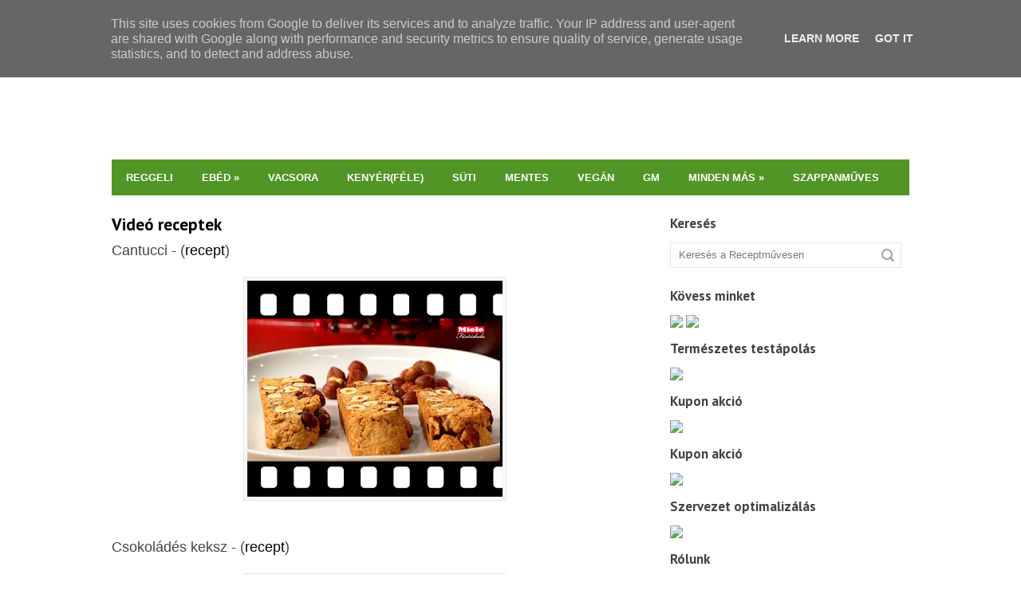

--- FILE ---
content_type: text/html; charset=UTF-8
request_url: https://www.receptmuves.hu/p/video-receptek.html
body_size: 26707
content:
<!DOCTYPE html>
<html dir='ltr' xmlns='http://www.w3.org/1999/xhtml' xmlns:b='http://www.google.com/2005/gml/b' xmlns:data='http://www.google.com/2005/gml/data' xmlns:expr='http://www.google.com/2005/gml/expr'>
<head>
<link href='https://www.blogger.com/static/v1/widgets/2944754296-widget_css_bundle.css' rel='stylesheet' type='text/css'/>
<meta content='text/html; charset=UTF-8' http-equiv='Content-Type'/>
<meta content='blogger' name='generator'/>
<link href='https://www.receptmuves.hu/favicon.ico' rel='icon' type='image/x-icon'/>
<link href='https://www.receptmuves.hu/p/video-receptek.html' rel='canonical'/>
<link rel="alternate" type="application/atom+xml" title="Receptműves - Atom" href="https://www.receptmuves.hu/feeds/posts/default" />
<link rel="alternate" type="application/rss+xml" title="Receptműves - RSS" href="https://www.receptmuves.hu/feeds/posts/default?alt=rss" />
<link rel="service.post" type="application/atom+xml" title="Receptműves - Atom" href="https://www.blogger.com/feeds/8145070929386665086/posts/default" />
<!--Can't find substitution for tag [blog.ieCssRetrofitLinks]-->
<meta content='https://www.receptmuves.hu/p/video-receptek.html' property='og:url'/>
<meta content='Videó receptek' property='og:title'/>
<meta content='' property='og:description'/>
<meta content='https://blogger.googleusercontent.com/img/b/R29vZ2xl/AVvXsEhki2_DTVhr2hkgeqfKfGGZEvc0MoOk83LG8NMs_Jt4e4ojbxLvjsTRUWfOEsV0VkaE6OTPPjrVn4N1yT7XQKPvN0by4yUS8j4bcgL1mOBsJyw4jgv0WE0TXj1jyPFlg9xYZUzZDtkYxLdF/w1200-h630-p-k-no-nu/Cantuccini.jpg' property='og:image'/>
<link href="//fonts.googleapis.com/css?family=PT+Sans:400,700&amp;subset=latin,latin-ext,cyrillic&amp;ver=3.7.1" id="swt-fonts-css" media="all" rel="stylesheet" type="text/css">
<!-- Start www.bloggertipandtrick.net: Changing the Blogger Title Tag -->
<title>Videó receptek ~ Receptműves</title>
<!-- End www.bloggertipandtrick.net: Changing the Blogger Title Tag -->
<style id='page-skin-1' type='text/css'><!--
/*
-----------------------------------------------
Template Name  : Receptműves
Author         : Receptműves
Author URL     : https://www.receptmuves.hu/
----------------------------------------------- */
body#layout ul{list-style-type:none;list-style:none}
body#layout ul li{list-style-type:none;list-style:none}
body#layout #content {}
body#layout #slider-wrap {display:none;}
/* Variable definitions
====================
*/
/* Use this with templates/template-twocol.html */
.section, .widget {
margin:0;
padding:0;
}
/* CSS Reset */
html,body,div,span,object,h1,h2,h3,h4,h5,h6,p,blockquote,pre,a,abbr,acronym,address,big,cite,code,del,dfn,em,img,ins,kbd,q,samp,small,strong,sub,sup,tt,var,dl,dt,dd,ol,ul,li,fieldset,form,label,legend,table,caption,tbody,tfoot,thead,tr,th,td,article,aside,canvas,details,figcaption,figure,footer,header,hgroup,menu,nav,section,summary,time,mark,audio,video{vertical-align:baseline;outline:none;font-size:100%;background:transparent;border:none;text-decoration:none;margin:0;padding:0}article,aside,details,figcaption,figure,footer,header,hgroup,menu,nav,section{display:block}b,i,hr,u,center,menu,layer,s,strike,font,xmp{vertical-align:baseline;outline:none;font-size:100%;font-weight:400;font-style:normal;background:transparent;border:none;text-decoration:none;margin:0;padding:0}h1,h2,h3,h4,h5,h6{font-style:normal;font-weight:400;margin:0 0 25px}h1{font-size:1.8em}h2{font-size:1.7em}h3{font-size:1.55em}h4{font-size:1.4em}h5{font-size:1.25em}h6{font-size:1.1em}p{margin:0 0 25px}ol,ul{list-style:none}ul{list-style:disc;margin:0 0 25px 2.5em}ol{list-style-type:decimal;margin:0 0 25px 3em}ol ol{list-style:upper-roman}ol ol ol{list-style:lower-roman}ol ol ol ol{list-style:upper-alpha}ol ol ol ol ol{list-style:lower-alpha}ul ul,ol ol,ul ol,ol ul{margin-bottom:0}dl{margin:0 0 25px 5px}dl dt{font-weight:700;margin:10px 0 0}dl dd{margin:5px 0 0 1.5em}strong{font-weight:700}strong strong{font-weight:400}em em,cite cite{font-style:normal}abbr{cursor:help}acronym{text-transform:uppercase;border-bottom:1px dashed #666;cursor:help}big{font-size:120%}small,sup,sub{font-size:80%}sup{vertical-align:baseline;position:relative;bottom:.3em}sub{vertical-align:baseline;position:relative;top:.3em}address{font-style:italic;margin:0 0 25px}li address,dd address{margin:0}blockquote{font-style:normal;margin:0 25px}blockquote,q{quotes:none}blockquote:before,blockquote:after,q:before,q:after{content:none}a img{border:none}pre{overflow:auto;font:.9em Monaco, monospace, Courier, "Courier New";line-height:25px;margin-bottom:25px;padding:10px}code{font:.9em Monaco, monospace, Courier, "Courier New"}pre code{font-size:1em}ins,dfn{font-style:italic;text-decoration:none;border-bottom:1px solid #666}del,s,strike{text-decoration:line-through}object{margin-bottom:25px}input,textarea{font-size:1em;padding:3px}:focus{outline:none}option{padding:1px 2px}table{border-collapse:collapse;border-spacing:0;margin-bottom:25px}th,td{text-align:left}hr{height:1px;margin-bottom:25px;background:#333}img.wp-smiley{max-height:12px;border:none;margin:0;padding:0}.gallery{display:block;text-align:center;margin-bottom:25px}.alignleft,.left{float:left;margin-right:20px}.alignright,.right{float:right;margin-left:20px}.aligncenter,.center{display:block;margin:0 auto 25px}.alignnone,.block{clear:both;margin:0 0 25px}.clear{clear:both}img.alignleft,img.alignright{display:inline}blockquote.alignleft,blockquote.alignright{width:33%}em,cite,blockquote em,blockquote cite{font-style:italic}a,input[type=submit],form label{cursor:pointer}
/* Drop-downs. */
div.menu ul{margin:0;padding:0;list-style:none;line-height:1.0}div.menu ul ul{position:absolute;top:-999em;width:10em}div.menu ul ul li{width:100%}div.menu li:hover{visibility:inherit}div.menu li{float:left;position:relative}div.menu a{display:block;position:relative}div.menu li:hover ul,li.sfHover ul{left:0;top:2em;z-index:99}div.menu li:hover li ul,li.sfHover li ul{top:-999em}div.menu li li:hover ul,li li.sfHover ul{left:10em;top:0}div.menu li li:hover li ul,li li.sfHover li ul{top:-999em}div.menu li li li:hover ul,li li li.sfHover ul{left:10em;top:0}
/* Links */
a {
color: #000000;
}
a:hover {
text-decoration: underline;
color: #000000;
}
a, a img, input[type=submit], input[type=button], input[type=text], textarea {
-webkit-transition: all 0.18s ease-out;
-moz-transition: all 0.18s ease-out;
-ms-transition: all 0.18s ease-out;
-o-transition: all 0.18s ease-out;
transition: all 0.18s ease-out;
}
/* Headers */
h1, h2, h3, h4, h5, h6 {
color: #000;
font-family: 'PT Sans', Arial, sans-serif;
font-weight: bold;
}
h1 { font-size: 22px; }
h2 { font-size: 21px; }
h3 { font-size: 20px; }
h4 { font-size: 19px; }
h5 { font-size: 18px; }
h6 { font-size: 17px; }
.hfeedbsite h1 { line-height: 25px; }
.hfeedbsite h2 { line-height: 24px; }
.hfeedbsite h3 { line-height: 23px; }
.hfeedbsite h4 { line-height: 22px; }
.hfeedbsite h5 { line-height: 21px; }
.hfeedbsite h6 { line-height: 20px; }
/* Horizontal rule */
hr {
height: 1px;
background: #e6e6e6;
}
/* Tables */
table {
margin: 0 0 25px 0;
width: 100%;
border-left: 1px solid #e6e6e6;
border-right: 1px solid #e6e6e6;
background: #fff;
}
table caption {
color: #999;
}
table th {
padding: 4px 2%;
border-top: 1px solid #e6e6e6;
border-bottom: 1px solid #e6e6e6;
border-right: 1px solid #e6e6e6;
text-align: left;
}
td {
padding: 4px 2%;
color: #777;
border-bottom: 1px solid #e6e6e6;
border-right: 1px solid #e6e6e6;
}
/* Acronyms and abbreviations */
abbr {
}
/* Post bylines/datelines */
.byline {
margin: 0 0 10px 0;
font-size: 14px;
}
.byline a {
}
.byline a:hover {
}
.singular .byline {
margin: 0 0 25px 0;
}
.entry-meta abbr, .comment-meta abbr {
border: none;
}
acronym {
font-size: .9em;
text-transform: uppercase;
color: #555;
background: #fcfcfc;
border-bottom: 1px dotted #e6e6e6;
}
acronym:hover {
color: #333;
background: #f9f9f9;
border-bottom: 1px dotted #e6e6e6;
}
/* Lists. */
ul {
list-style: square;
}
dl {
margin: 0 0 25px 25px;
}
dl dt {
margin: 0;
}
dl dd {
margin: 0 0 5px 10px;
padding: 0;
font-size: 14px;
color: #777;
}
/* Blockquotes. */
blockquote, blockquote blockquote blockquote {
overflow: hidden;
margin: 0 0 25px 0;
padding: 25px 25px 0 25px;
font-size: 15px;
color: #666;
background: #f9f9f9;
border-left: 5px solid #e6e6e6;
}
blockquote blockquote {
color: #666;
background: #eee;
border-left: 5px solid #e6e6e6;
}
/* Code */
code {
padding: 0 3px;
color: #555;
font: normal normal normal 13px/25px Arial, Verdana, sans-serif;
background: #e6e6e6;
}
pre {
padding: 25px;
color: #555;
font: normal normal normal 13px/25px Arial, Verdana, sans-serif;
background: #efefef;
border: 1px solid #dfdfdf;
}
pre code {
padding: 0;
background: transparent;
}
/* Forms */
input[type="text"] {
display: block;
width: 300px;
}
input[type="submit"]:hover {
cursor: pointer
}
textarea {
display: block;
width: 98.5%;
}
/* Alignment */
.alignleft {
float: left;
margin: 0 25px 10px 0;
}
.alignright {
float: right;
margin: 0 0 10px 25px;
}
img.alignleft, img.alignright {
margin-top: 5px;
}
.center, .aligncenter {
display: block;
margin: 0 auto 25px auto !important;
}
.block, .alignnone {
display: block;
margin: 0 0 25px 0;
}
.clear {
clear: both;
}
/* Images */
.hentry .thumbnail, .hentry .medium, .hentry .thumbnail, .hentry .large {
padding: 4px;
background: #f9f9f9;
border: 1px solid #e6e6e6;
}
.entry-content img, .entry-summary img {
height: auto;
max-width: 430px;
padding: 4px;
background: #f9f9f9;
border: 1px solid #e6e6e6;
}
/*-------------------------------------------------------------------------------------------*/
/* BODY AND CONTAINER*/
/*-------------------------------------------------------------------------------------------*/
body, .body-fauxcolumn-outer {
font: 14px/21px 'Lora', Arial, sans-serif;
color: #444444;
background: #fff;
}
.singular  {
font: 15px/21px 'Lora', Arial, sans-serif;
}
#container {
}
/*-------------------------------------------------------------------------------------------*/
/* FELSO MENU CSIK*/
/*-------------------------------------------------------------------------------------------*/
#menu-primary {
width: 1000px;
margin: 0 auto;
height: 45px;
background: #529527;
position: relative;
z-index: 999999;
}
#menu-primary li {
list-style: none;
}
#menu-primary li a {
padding: 0px 18px;
color: #ffffff;
font: bold 13px/45px 'Raleway', Arial, sans-serif;
text-transform: uppercase;
overflow: hidden;
}
#menu-primary li a:hover, #menu-primary li.current-menu-item a, #menu-primary li.sfHover a {
text-decoration: none;
background: #ff3d28;
border: 0;
}
#menu-primary li li a {
background: #ff3d28;
text-transform: none;
font: 14px/24px 'PT Sans', Arial, sans-serif;
}
#menu-primary li ul li a:hover, #menu-primary li ul li.sfHover  {
text-decoration: underline;
color: #fff;
}
/* Drop-down styles */
#menu-primary li ul {
background: #ff3d28;
padding: 10px 0;
}
#menu-primary li:hover ul, #menu-primary li.sfHover ul {
top: 45px;
}
#menu-primary li:hover li ul, #menu-primary li.sfHover li ul {
top: -999em;
}
#menu-primary li li:hover ul, #menu-primary li li.sfHover ul {
top: -1px;
margin-left: 0;
}
/*-------------------------------------------------------------------------------------------*/
/* HEADER BLOGKÉP */
/*-------------------------------------------------------------------------------------------*/
#headerwrapper {
width: 1000px;
height: 200px;
margin: 0 auto;
}
#branding {
float: left;
margin: 0px 0 0 0px;
text-transform: uppercase;
}
.site-title {
font: bold 31px/31px 'PT Sans', Arial, sans-serif;
margin: 0 0 10px 0;
float: left;
}
.site-title a {
color: #000;
border-bottom: none;
}
.site-title a:hover {
text-decoration: none;
}
.site-description {
clear: both;
font: normal 12px/15px 'PT Sans', Arial, sans-serif;
margin: 0 0 0 3px;
color: #777777;
}
/*-------------------------------------------------------------------------------------------*/
/* CONTENT */
/*-------------------------------------------------------------------------------------------*/
/* Main wrapper div for the content and primary/secondary sidebars */
#main {
clear: both;
overflow: hidden;
width: 1000px;
padding: 25px 0px 0;
margin: 0 auto;
}
.singular #main {
padding-top: 30px;
}
#main .wrap {
margin-bottom: 40px;
overflow: hidden;
}
.singular #main .wrap {
margin-bottom: 20px;
}
/* Content */
#content {
padding: 0 0 5px 0;
float: left;
width: 660px;
overflow: hidden;
}
/*-------------------------------------------------------------------------------------------*/
/* POSTS */
/*-------------------------------------------------------------------------------------------*/
/* Posts */
.hentry {
overflow: hidden;
margin: 0 0 40px 0;
border-bottom: 1px solid #e6e6e6;
padding-bottom: 15px;
clear: both;
}
.sticky {
}
.entry-footer {
color: #a2a2a2;
font-size: 14px;
margin: -10px 0 5px;
}
/* Post titles */
.hentry .entry-title {
margin: 0 0 10px 0;
padding: 0;
}
.singular .entry-title {
font-size: 24px;
margin-bottom: 20px;
}
.entry-title a {
}
.entry-title a:hover {
}
/* Post excerpts */
.entry-summary p {
margin: 0 0 12px 0;
}
.entry-info {
width: 186px;
float: left;
margin-right: 20px;
}
.top-info {
margin-bottom: 15px;
overflow: hidden;
}
.comments-link, .comments-link:hover, .entry-info .published  {
background: #6dc535;
width: 85px;
height: 20px;
padding: 8px 4px 0;
color: #fff;
font: normal 12px/12px 'PT Sans', Arial, sans-serif;
display: inline-block;
float: left;
}
.entry-info .published {
background: #529527;
}
.entry-info .emp {
font-size: 15px;
font-weight: bold;
}
.entry-meta span {
background: url(https://blogger.googleusercontent.com/img/b/R29vZ2xl/AVvXsEjzdVR_FVoeNNF7eEQ2Q8wPKSeN1fdAI1-aZgNMBJkJW_eOvGUsi72qOeqnDCxhbo5mPsEtIMexZgY98F4dUy9v06hEGEC_Q_u2fNU-AsHnSJsvgBS_JyUWO2w-GKjITvSfbVO-S-pgKDkk/s1600/icons.png) no-repeat scroll 0 1px;
padding-left: 24px;
display: inline-block;
float: left;
clear: both;
margin-bottom: 5px;
color: #529527;
font-weight: bold;
font-size: 12px;
text-transform: capitalize;
}
.entry-meta .edit {
clear: none;
background: none;
padding-left: 10px;
}
.entry-meta .category {
background-position: 0 -24px;
}
.entry-meta .post_tag {
background-position: 0 -50px;
}
.post-content {
float: none;
width: 100%;
}
/* Post metadata */
.entry-meta {
clear: both;
}
.entry-meta a {
}
.entry-meta a:hover {
}
a.more-link {
font-weight: bold;
font-size: 13px;
}
/* Archive/search loop meta/info */
.loop-meta {
overflow: hidden;
margin: 0 0 25px 0;
font-size: 14px;
color: #777;
}
.loop-description {
overflow: hidden;
font-style: italic;
}
.loop-description em {
font-style: normal;
}
.loop-title {
text-shadow: 1px 1px 1px #ccc;
}
.loop-meta .avatar {
float: left;
width: 51px;
height: 51px;
margin: 0 25px 10px 0;
padding: 2px;
background: #f9f9f9;
border: 1px solid #ddd;
}
/* Singular post prev/next links */
.singular .loop-nav {
font-size: 15px;
color: #666;
}
.singular .loop-nav a {
font-style: italic;
}
/* Page links for multi-paged posts <!--nextpage--> */
.page-links {
clear: both;
}
.entry-summary .page-links {
clear: none;
}
/*-------------------------------------------------------------------------------------------*/
/* SIDEBARS */
/*-------------------------------------------------------------------------------------------*/
/* Primary  sidebars */
#sidebar-primary {
font-size: 13px;
width: 300px;
float: right;
}
/* Widget title */
#sidebar-primary .widget {
margin:0px 0px 10px 0px;
}
#sidebar-primary .widget-title {
font-size: 17px;
margin-bottom: 13px;
color: #434242;
}
#sidebar-primary .widget h2 {
font-size: 17px;
margin-bottom: 13px;
color: #434242;
}
/* Widget unordered lists */
#sidebar-primary .widget ul {
list-style: none;
margin-left: 0;
}
#sidebar-primary .widget li {
background: url(https://blogger.googleusercontent.com/img/b/R29vZ2xl/AVvXsEifFLvFibBSDgB_4QVGGP1U6XdxuzbkxAl6h1RtyD15jmbkhWFMvZzE8sLbIbS5PdIs3DTDD4IJX8yBw8D7pUAn2jpHlhvEaDKjat96C9OUHwTw3Og8-a7-xErU6Jw1uFVPX7vnKMRm0iF9/s1600/li.png) no-repeat scroll 0px 9px;
padding-left: 15px;
overflow: hidden;
}
#sidebar-primary .widget li:hover {
background: url(https://blogger.googleusercontent.com/img/b/R29vZ2xl/AVvXsEin-cHQ35Rp72_JXssrHp4b6VvMJ3V30WkxLZg44jp47KKOjpbbJMzt6ETwlopbkSv1c8A82LY_5zDBbJj9y_pY4_Mhb4ownG4Qm-rAGrqe7h12G6UKsIpTBAqhKusUH4ucZsXOfiRcBU4n/s1600/lih.png) no-repeat scroll 0px 9px;
}
#sidebar-primary .widget li ul  {
margin-left: 10px;
}
#sidebar-primary .widget a {
color: #444444;
}
#sidebar-primary .widget a:hover {
color: #000;
text-decoration: underline;
}
/* Search form widget. */
.widget .search-form {
overflow: hidden;
margin: 0 0 25px 0;
}
.widget .search-form label {
color: #999;
}
.widget .search-form input[type="text"] {
width: 96%;
height: 30px;
line-height: 30px;
padding: 0;
display: inline-block;
text-indent: 10px;
font-size: 13px;
color: #777;
float: left;
border: 1px solid #e6e6e6;
background: url(https://blogger.googleusercontent.com/img/b/R29vZ2xl/AVvXsEgtpS02QrPCPxXKAKBWDDBikZ2zkHXJjJ52UZEXTW6EbUO_DF9u2I7mCWbaScUgbQMjpVJ6LfbhgxJ9LEAKC8Lk_cnAeNvbTx-XTMQosXfRdJnbfjUXHjbg0OK7hqbOui7IhvK4hMUkRqQ_/s1600/search.png) no-repeat scroll 97% 7px;
}
.widget .search-form input[type="submit"] {
display: none;
}
.widget .textwidget {
margin-bottom: 30px;
}
/*-------------------------------------------------------------------------------------------*/
/* SUBSIDIARY SIDEBAR */
/*-------------------------------------------------------------------------------------------*/
#sidebar-subsidiary {
overflow: hidden;
width: 1000px;
margin: 0 auto;
background: #fff;
border-top: 4px solid #ff3d28;
padding-top: 1px;
}
#sidebar-subsidiary .wrap {
width: 960px;
padding: 35px 20px;
margin: 0 auto;
background: #529527;
overflow: hidden;
}
#sidebar-subsidiary .widgetwrap {
float: left;
color: #444;
font-size: 14px;
width: 31%;
margin-right: 3.5%;
}
#sidebar-subsidiary .widget-title {
font-size: 17px;
color: #b0b0b0;
margin-bottom: 23px;
}
#sidebar-subsidiary .widget h2 {
font-size: 17px;
color: #b0b0b0;
margin-bottom: 23px;
}
#sidebar-subsidiary .widget ul {
list-style: none;
margin-left: 0;
}
#sidebar-subsidiary .widget li ul {
margin-left: 10px;
}
#sidebar-subsidiary .widget a {
color: #fff;
}
#sidebar-subsidiary .widget a:hover {
color: #ff3d28;
}
#sidebar-subsidiary .widgetwrap-3, #sidebar-subsidiary .widgetwrap-6 {
margin-right: 0 !important;
}
#sidebar-subsidiary .widgetwrap-4, #sidebar-subsidiary .widgetwrap-8 {
clear: both;
}
/*-------------------------------------------------------------------------------------------*/
/* FOOTER */
/*-------------------------------------------------------------------------------------------*/
#footer {
clear: both;
width: 100%;
margin: 0 auto;
padding: 15px 0px 0 0px;
font-size: 13px;
font-weight: bold;
color: #444444;
text-align: center;
overflow: hidden;
}
#footer a {
color: #529527;
}
#footer a:hover {
color: #000000;
text-decoration: underline;
}
#footer p {
margin-bottom: 15px;
}
/*-------------------------------------------------------------------------------------------*/
/* Slider */
/*-------------------------------------------------------------------------------------------*/
#slider-wrap {
position: relative;
width: 1000px;
height: 340px;
overflow: hidden;
margin: 20px auto 25px;
}
#slider {
}
#slider ul, #slider li {
margin:0;
padding:0;
list-style:none;
}
#slider li {
width:1000px;
height:340px;
overflow:hidden;
}
.slider-entry {
float: left;
width: 200px;
height: 290px;
background: #529527;
padding: 25px;
color: #fff;
}
.slider-entry-title {
font-size: 19px;
line-height: 25px;
text-transform: uppercase;
margin-bottom: 13px;
}
.slider-entry-title a {
color: #fff;
}
.slider-byline {
color: #fff;
border-bottom: 1px solid #232323;
font-weight: bold;
padding-bottom: 10px;
margin-bottom: 15px;
}
.slider-byline a {
color: #fff;
}
.slider-byline .author, .slide-comments {
background: url(https://blogger.googleusercontent.com/img/b/R29vZ2xl/AVvXsEiVtIM5LIGfolNVBL3YCbtnyep1fv00k-obn8RJV9Z-M_MJnqX_lSh4CI7V6Wft7Y_oF5zLAcSE9FirReMx4gdwIB8pMiZUTRDzQ7FNxeB4uoBrzLALjcBEvhmbRjX3yyMRTb0IJFlGXS7g/s1600/sicons.png) no-repeat scroll 0 0;
padding-left: 24px;
text-transform: capitalize;
}
.slide-comments {
background-position: 1px -19px;
margin-left: 14px;
}
.slider-entry p {
font-size: 14px;
}
.slider-entry .more-link {
background: #f5bc22;
color: #717170;
font-weight: bold;
padding: 7px 13px;
}
#prevBtn, #nextBtn {
display:block;
width:39px;
height:35px;
position:absolute;
top:305px;
left: 171px;
z-index:1000;
}
#nextBtn {
left: 211px;
}
#prevBtn a, #nextBtn a {
display:block;
position:relative;
width:39px;
height:35px;
background:url(https://blogger.googleusercontent.com/img/b/R29vZ2xl/AVvXsEh9zeLr2UIq_XP6EwrnqmO0Nu7lt95Hyq1PGFwPpy3QXy-keM1j6EJ-Qbq_8YgswrKpmb5kJxjnTpTT2RrZpUyGSrr7LCzq3lx-Zqf-Q4iF3CsVx5BYml9MFWN6CAjW8we6nNNFOg80ezLX/s1600/nav.png) no-repeat 0 0;
}
#nextBtn a {
background:url(https://blogger.googleusercontent.com/img/b/R29vZ2xl/AVvXsEh9zeLr2UIq_XP6EwrnqmO0Nu7lt95Hyq1PGFwPpy3QXy-keM1j6EJ-Qbq_8YgswrKpmb5kJxjnTpTT2RrZpUyGSrr7LCzq3lx-Zqf-Q4iF3CsVx5BYml9MFWN6CAjW8we6nNNFOg80ezLX/s1600/nav.png) no-repeat -40px 0;
}
#prevBtn a:hover {
background-position: 0 -35px;
}
#nextBtn a:hover {
background-position: -40px -35px;
}
h2.date-header {
margin: 1.5em 0 .5em;
display: none;
}
.main .widget {
margin: 0 0 5px;
padding: 0 0 2px;
}
.main .Blog {
border-bottom-width: 0;
}
#header .description {
color:#ffffff;
font-size:14px;
text-shadow:0px 1px 0px #000000;
}
/* Comments----------------------------------------------- */
#comments {
padding:10px;
color:#666;
margin-bottom:20px;
}
#comments h4 {
font-size:22px;
margin-bottom:10px;
}
.deleted-comment {
font-style: italic;
color: gray;
}
#blog-pager-newer-link {
float: left;
}
#blog-pager-older-link {
float: right;
}
#blog-pager {
text-align: center;
padding:5px;
}
.feed-links {
clear: both;
}
.comment-form {
max-width: 600px;
}
#navbar-iframe {
height: 0;
visibility: hidden;
display: none;
}
.PopularPosts .widget-content ul li {
padding:6px 0px;
}
.reaction-buttons table{
border:none;
margin-bottom:5px;
}
.reaction-buttons table, .reaction-buttons td{
border:none;
}
.pbtthumbimg {
float:left;
margin:0px 10px 5px 0px;
padding:6px;
border:1px solid #eee;
background:#ffffff;
width:120px;
height:90px;
}

--></style>
<script src='https://ajax.googleapis.com/ajax/libs/jquery/1.10.2/jquery.min.js' type='text/javascript'></script>
<script type='text/javascript'>
//<![CDATA[

/*! jQuery Migrate v1.2.1 | (c) 2005, 2013 jQuery Foundation, Inc. and other contributors | jquery.org/license */
jQuery.migrateMute===void 0&&(jQuery.migrateMute=!0),function(e,t,n){function r(n){var r=t.console;i[n]||(i[n]=!0,e.migrateWarnings.push(n),r&&r.warn&&!e.migrateMute&&(r.warn("JQMIGRATE: "+n),e.migrateTrace&&r.trace&&r.trace()))}function a(t,a,i,o){if(Object.defineProperty)try{return Object.defineProperty(t,a,{configurable:!0,enumerable:!0,get:function(){return r(o),i},set:function(e){r(o),i=e}}),n}catch(s){}e._definePropertyBroken=!0,t[a]=i}var i={};e.migrateWarnings=[],!e.migrateMute&&t.console&&t.console.log&&t.console.log("JQMIGRATE: Logging is active"),e.migrateTrace===n&&(e.migrateTrace=!0),e.migrateReset=function(){i={},e.migrateWarnings.length=0},"BackCompat"===document.compatMode&&r("jQuery is not compatible with Quirks Mode");var o=e("<input/>",{size:1}).attr("size")&&e.attrFn,s=e.attr,u=e.attrHooks.value&&e.attrHooks.value.get||function(){return null},c=e.attrHooks.value&&e.attrHooks.value.set||function(){return n},l=/^(?:input|button)$/i,d=/^[238]$/,p=/^(?:autofocus|autoplay|async|checked|controls|defer|disabled|hidden|loop|multiple|open|readonly|required|scoped|selected)$/i,f=/^(?:checked|selected)$/i;a(e,"attrFn",o||{},"jQuery.attrFn is deprecated"),e.attr=function(t,a,i,u){var c=a.toLowerCase(),g=t&&t.nodeType;return u&&(4>s.length&&r("jQuery.fn.attr( props, pass ) is deprecated"),t&&!d.test(g)&&(o?a in o:e.isFunction(e.fn[a])))?e(t)[a](i):("type"===a&&i!==n&&l.test(t.nodeName)&&t.parentNode&&r("Can't change the 'type' of an input or button in IE 6/7/8"),!e.attrHooks[c]&&p.test(c)&&(e.attrHooks[c]={get:function(t,r){var a,i=e.prop(t,r);return i===!0||"boolean"!=typeof i&&(a=t.getAttributeNode(r))&&a.nodeValue!==!1?r.toLowerCase():n},set:function(t,n,r){var a;return n===!1?e.removeAttr(t,r):(a=e.propFix[r]||r,a in t&&(t[a]=!0),t.setAttribute(r,r.toLowerCase())),r}},f.test(c)&&r("jQuery.fn.attr('"+c+"') may use property instead of attribute")),s.call(e,t,a,i))},e.attrHooks.value={get:function(e,t){var n=(e.nodeName||"").toLowerCase();return"button"===n?u.apply(this,arguments):("input"!==n&&"option"!==n&&r("jQuery.fn.attr('value') no longer gets properties"),t in e?e.value:null)},set:function(e,t){var a=(e.nodeName||"").toLowerCase();return"button"===a?c.apply(this,arguments):("input"!==a&&"option"!==a&&r("jQuery.fn.attr('value', val) no longer sets properties"),e.value=t,n)}};var g,h,v=e.fn.init,m=e.parseJSON,y=/^([^<]*)(<[\w\W]+>)([^>]*)$/;e.fn.init=function(t,n,a){var i;return t&&"string"==typeof t&&!e.isPlainObject(n)&&(i=y.exec(e.trim(t)))&&i[0]&&("<"!==t.charAt(0)&&r("$(html) HTML strings must start with '<' character"),i[3]&&r("$(html) HTML text after last tag is ignored"),"#"===i[0].charAt(0)&&(r("HTML string cannot start with a '#' character"),e.error("JQMIGRATE: Invalid selector string (XSS)")),n&&n.context&&(n=n.context),e.parseHTML)?v.call(this,e.parseHTML(i[2],n,!0),n,a):v.apply(this,arguments)},e.fn.init.prototype=e.fn,e.parseJSON=function(e){return e||null===e?m.apply(this,arguments):(r("jQuery.parseJSON requires a valid JSON string"),null)},e.uaMatch=function(e){e=e.toLowerCase();var t=/(chrome)[ \/]([\w.]+)/.exec(e)||/(webkit)[ \/]([\w.]+)/.exec(e)||/(opera)(?:.*version|)[ \/]([\w.]+)/.exec(e)||/(msie) ([\w.]+)/.exec(e)||0>e.indexOf("compatible")&&/(mozilla)(?:.*? rv:([\w.]+)|)/.exec(e)||[];return{browser:t[1]||"",version:t[2]||"0"}},e.browser||(g=e.uaMatch(navigator.userAgent),h={},g.browser&&(h[g.browser]=!0,h.version=g.version),h.chrome?h.webkit=!0:h.webkit&&(h.safari=!0),e.browser=h),a(e,"browser",e.browser,"jQuery.browser is deprecated"),e.sub=function(){function t(e,n){return new t.fn.init(e,n)}e.extend(!0,t,this),t.superclass=this,t.fn=t.prototype=this(),t.fn.constructor=t,t.sub=this.sub,t.fn.init=function(r,a){return a&&a instanceof e&&!(a instanceof t)&&(a=t(a)),e.fn.init.call(this,r,a,n)},t.fn.init.prototype=t.fn;var n=t(document);return r("jQuery.sub() is deprecated"),t},e.ajaxSetup({converters:{"text json":e.parseJSON}});var b=e.fn.data;e.fn.data=function(t){var a,i,o=this[0];return!o||"events"!==t||1!==arguments.length||(a=e.data(o,t),i=e._data(o,t),a!==n&&a!==i||i===n)?b.apply(this,arguments):(r("Use of jQuery.fn.data('events') is deprecated"),i)};var j=/\/(java|ecma)script/i,w=e.fn.andSelf||e.fn.addBack;e.fn.andSelf=function(){return r("jQuery.fn.andSelf() replaced by jQuery.fn.addBack()"),w.apply(this,arguments)},e.clean||(e.clean=function(t,a,i,o){a=a||document,a=!a.nodeType&&a[0]||a,a=a.ownerDocument||a,r("jQuery.clean() is deprecated");var s,u,c,l,d=[];if(e.merge(d,e.buildFragment(t,a).childNodes),i)for(c=function(e){return!e.type||j.test(e.type)?o?o.push(e.parentNode?e.parentNode.removeChild(e):e):i.appendChild(e):n},s=0;null!=(u=d[s]);s++)e.nodeName(u,"script")&&c(u)||(i.appendChild(u),u.getElementsByTagName!==n&&(l=e.grep(e.merge([],u.getElementsByTagName("script")),c),d.splice.apply(d,[s+1,0].concat(l)),s+=l.length));return d});var Q=e.event.add,x=e.event.remove,k=e.event.trigger,N=e.fn.toggle,T=e.fn.live,M=e.fn.die,S="ajaxStart|ajaxStop|ajaxSend|ajaxComplete|ajaxError|ajaxSuccess",C=RegExp("\\b(?:"+S+")\\b"),H=/(?:^|\s)hover(\.\S+|)\b/,A=function(t){return"string"!=typeof t||e.event.special.hover?t:(H.test(t)&&r("'hover' pseudo-event is deprecated, use 'mouseenter mouseleave'"),t&&t.replace(H,"mouseenter$1 mouseleave$1"))};e.event.props&&"attrChange"!==e.event.props[0]&&e.event.props.unshift("attrChange","attrName","relatedNode","srcElement"),e.event.dispatch&&a(e.event,"handle",e.event.dispatch,"jQuery.event.handle is undocumented and deprecated"),e.event.add=function(e,t,n,a,i){e!==document&&C.test(t)&&r("AJAX events should be attached to document: "+t),Q.call(this,e,A(t||""),n,a,i)},e.event.remove=function(e,t,n,r,a){x.call(this,e,A(t)||"",n,r,a)},e.fn.error=function(){var e=Array.prototype.slice.call(arguments,0);return r("jQuery.fn.error() is deprecated"),e.splice(0,0,"error"),arguments.length?this.bind.apply(this,e):(this.triggerHandler.apply(this,e),this)},e.fn.toggle=function(t,n){if(!e.isFunction(t)||!e.isFunction(n))return N.apply(this,arguments);r("jQuery.fn.toggle(handler, handler...) is deprecated");var a=arguments,i=t.guid||e.guid++,o=0,s=function(n){var r=(e._data(this,"lastToggle"+t.guid)||0)%o;return e._data(this,"lastToggle"+t.guid,r+1),n.preventDefault(),a[r].apply(this,arguments)||!1};for(s.guid=i;a.length>o;)a[o++].guid=i;return this.click(s)},e.fn.live=function(t,n,a){return r("jQuery.fn.live() is deprecated"),T?T.apply(this,arguments):(e(this.context).on(t,this.selector,n,a),this)},e.fn.die=function(t,n){return r("jQuery.fn.die() is deprecated"),M?M.apply(this,arguments):(e(this.context).off(t,this.selector||"**",n),this)},e.event.trigger=function(e,t,n,a){return n||C.test(e)||r("Global events are undocumented and deprecated"),k.call(this,e,t,n||document,a)},e.each(S.split("|"),function(t,n){e.event.special[n]={setup:function(){var t=this;return t!==document&&(e.event.add(document,n+"."+e.guid,function(){e.event.trigger(n,null,t,!0)}),e._data(this,n,e.guid++)),!1},teardown:function(){return this!==document&&e.event.remove(document,n+"."+e._data(this,n)),!1}}})}(jQuery,window);

//]]>
</script>
<script type='text/javascript'>
//<![CDATA[

function showrecentcomments(json){for(var i=0;i<a_rc;i++){var b_rc=json.feed.entry[i];var c_rc;if(i==json.feed.entry.length)break;for(var k=0;k<b_rc.link.length;k++){if(b_rc.link[k].rel=='alternate'){c_rc=b_rc.link[k].href;break;}}c_rc=c_rc.replace("#","#comment-");var d_rc=c_rc.split("#");d_rc=d_rc[0];var e_rc=d_rc.split("/");e_rc=e_rc[5];e_rc=e_rc.split(".html");e_rc=e_rc[0];var f_rc=e_rc.replace(/-/g," ");f_rc=f_rc.link(d_rc);var g_rc=b_rc.published.$t;var h_rc=g_rc.substring(0,4);var i_rc=g_rc.substring(5,7);var j_rc=g_rc.substring(8,10);var k_rc=new Array();k_rc[1]="Jan";k_rc[2]="Feb";k_rc[3]="Mar";k_rc[4]="Apr";k_rc[5]="May";k_rc[6]="Jun";k_rc[7]="Jul";k_rc[8]="Aug";k_rc[9]="Sep";k_rc[10]="Oct";k_rc[11]="Nov";k_rc[12]="Dec";if("content" in b_rc){var l_rc=b_rc.content.$t;}else if("summary" in b_rc){var l_rc=b_rc.summary.$t;}else var l_rc="";var re=/<\S[^>]*>/g;l_rc=l_rc.replace(re,"");if(m_rc==true)document.write('On '+k_rc[parseInt(i_rc,10)]+' '+j_rc+' ');document.write('<a href="'+c_rc+'">'+b_rc.author[0].name.$t+'</a> commented');if(n_rc==true)document.write(' on '+f_rc);document.write(': ');if(l_rc.length<o_rc){document.write('<i>&#8220;');document.write(l_rc);document.write('&#8221;</i><br/><br/>');}else{document.write('<i>&#8220;');l_rc=l_rc.substring(0,o_rc);var p_rc=l_rc.lastIndexOf(" ");l_rc=l_rc.substring(0,p_rc);document.write(l_rc+'&hellip;&#8221;</i>');document.write('<br/><br/>');}}}

function rp(json){document.write('<ul>');for(var i=0;i<numposts;i++){document.write('<li>');var entry=json.feed.entry[i];var posttitle=entry.title.$t;var posturl;if(i==json.feed.entry.length)break;for(var k=0;k<entry.link.length;k++){if(entry.link[k].rel=='alternate'){posturl=entry.link[k].href;break}}posttitle=posttitle.link(posturl);var readmorelink="(more)";readmorelink=readmorelink.link(posturl);var postdate=entry.published.$t;var cdyear=postdate.substring(0,4);var cdmonth=postdate.substring(5,7);var cdday=postdate.substring(8,10);var monthnames=new Array();monthnames[1]="Jan";monthnames[2]="Feb";monthnames[3]="Mar";monthnames[4]="Apr";monthnames[5]="May";monthnames[6]="Jun";monthnames[7]="Jul";monthnames[8]="Aug";monthnames[9]="Sep";monthnames[10]="Oct";monthnames[11]="Nov";monthnames[12]="Dec";if("content"in entry){var postcontent=entry.content.$t}else if("summary"in entry){var postcontent=entry.summary.$t}else var postcontent="";var re=/<\S[^>]*>/g;postcontent=postcontent.replace(re,"");document.write(posttitle);if(showpostdate==true)document.write(' - '+monthnames[parseInt(cdmonth,10)]+' '+cdday);if(showpostsummary==true){if(postcontent.length<numchars){document.write(postcontent)}else{postcontent=postcontent.substring(0,numchars);var quoteEnd=postcontent.lastIndexOf(" ");postcontent=postcontent.substring(0,quoteEnd);document.write(postcontent+'...'+readmorelink)}}document.write('</li>')}document.write('</ul>')}

//]]>
</script>
<script type='text/javascript'>
summary_noimg = 550;
summary_img = 450;
img_thumb_height = 150;
img_thumb_width = 200; 
</script>
<script type='text/javascript'>
//<![CDATA[

function removeHtmlTag(strx,chop){ 
	if(strx.indexOf("<")!=-1)
	{
		var s = strx.split("<"); 
		for(var i=0;i<s.length;i++){ 
			if(s[i].indexOf(">")!=-1){ 
				s[i] = s[i].substring(s[i].indexOf(">")+1,s[i].length); 
			} 
		} 
		strx =  s.join(""); 
	}
	chop = (chop < strx.length-1) ? chop : strx.length-2; 
	while(strx.charAt(chop-1)!=' ' && strx.indexOf(' ',chop)!=-1) chop++; 
	strx = strx.substring(0,chop-1); 
	return strx+'...'; 
}

function createSummaryAndThumb(pID){
	var div = document.getElementById(pID);
	var imgtag = "";
	var img = div.getElementsByTagName("img");
	var summ = summary_noimg;
	if(img.length>=1) {	
		imgtag = '<img src="'+img[0].src+'" class="pbtthumbimg"/>';
		summ = summary_img;
	}
	
	var summary = imgtag + '<div>' + removeHtmlTag(div.innerHTML,summ) + '</div>';
	div.innerHTML = summary;
}

//]]>
</script>
<link href='https://www.blogger.com/dyn-css/authorization.css?targetBlogID=8145070929386665086&amp;zx=dfefb11f-1ea1-4ea0-8055-7d8296b5b29b' media='none' onload='if(media!=&#39;all&#39;)media=&#39;all&#39;' rel='stylesheet'/><noscript><link href='https://www.blogger.com/dyn-css/authorization.css?targetBlogID=8145070929386665086&amp;zx=dfefb11f-1ea1-4ea0-8055-7d8296b5b29b' rel='stylesheet'/></noscript>
<meta name='google-adsense-platform-account' content='ca-host-pub-1556223355139109'/>
<meta name='google-adsense-platform-domain' content='blogspot.com'/>

<script type="text/javascript" language="javascript">
  // Supply ads personalization default for EEA readers
  // See https://www.blogger.com/go/adspersonalization
  adsbygoogle = window.adsbygoogle || [];
  if (typeof adsbygoogle.requestNonPersonalizedAds === 'undefined') {
    adsbygoogle.requestNonPersonalizedAds = 1;
  }
</script>


</head>
<body>
<div id='container'>
<div id='headerwrapper'>
<div class='wrap'>
<div id='branding'>
<div class='headersec section' id='headersec'><div class='widget Header' data-version='1' id='Header1'>
<div id='header-inner'>
<a href='https://www.receptmuves.hu/' style='display: block'>
<img alt='Receptműves' height='200px; ' id='Header1_headerimg' src='https://shop.unas.hu/shop_ordered/50603/pic/Receptmuves/Receptmuves_Header_2023.png' style='display: block;padding-left:0px;padding-top:0px;' width='1000px; '/>
</a>
</div>
</div></div>
</div><!-- #branding -->
</div><!-- .wrap -->
</div><!-- #header -->
<div class='menu-container' id='menu-primary'>
<div class='wrap'>
<div class='menu'>
<ul class='' id='menu-primary-items'>
<li><a href='https://www.receptmuves.hu/p/reggeli.html'>Reggeli</a></li>
<li><a href='#'>Ebéd</a>
<ul class='sub-menu'>
<li><a href='https://www.receptmuves.hu/p/eloetel.html'>Előétel</a></li>
<li><a href='https://www.receptmuves.hu/p/leves.html'>Leves</a></li>
<li><a href='https://www.receptmuves.hu/p/foetel.html'>Főétel</a></li>
<li><a href='https://www.receptmuves.hu/p/salata.html'>Saláta</a></li>
<li><a href='https://www.receptmuves.hu/p/desszert.html'>Desszert</a></li>
</ul>
</li>
<li><a href='https://www.receptmuves.hu/p/vacsora.html'>Vacsora</a></li>
<li><a href='https://www.receptmuves.hu/p/kenyer.html'>Kenyér(féle)</a></li>
<li><a href='https://www.receptmuves.hu/p/sutemeny.html'>Süti</a></li>
<li><a href='https://www.receptmuves.hu/p/mentes-receptek.html'>Mentes</a></li>
<li><a href='https://www.receptmuves.hu/p/vegan.html'>Vegán</a></li>
<li><a href='https://www.receptmuves.hu/p/glutenmentes.html'>GM</a></li>
<li><a href='#'>Minden más</a>
<ul class='sub-menu'>
<li><a href='https://www.receptmuves.hu/p/novenyi-tej.html'>Növényi "tej"</a></li>
<li><a href='https://www.receptmuves.hu/p/cikkek.html'>Cikkek</a></li>
<li><a href='https://www.receptmuves.hu/p/lekvar.html'>Lekvár</a></li>
<li><a href='https://www.receptmuves.hu/p/video-receptek.html'>Videók</a></li>
</ul>
</li>
<li><a href='https://www.szappanmuves.hu/'>Szappanműves</a></li>
</ul>
</div>
</div>
</div><!-- #menu-primary .menu-container -->
<!-- featured post slider started -->
<!-- featured post slider end -->
<div id='main'>
<div class='wrap'>
<div id='content'>
<div class='hfeedbsite'>
<div class='mainblogsec section' id='mainblogsec'><div class='widget Blog' data-version='1' id='Blog1'>
<div class='blog-posts hfeed'>
<!--Can't find substitution for tag [defaultAdStart]-->

          <div class="date-outer">
        

          <div class="date-posts">
        
<div class='post-outer'>
<div class='post hentry'>
<a name='6834455789281159030'></a>
<div class='post-content'>
<h2 class='post-title entry-title'>
<a href='https://www.receptmuves.hu/p/video-receptek.html'>Videó receptek</a>
</h2>
<div class='post-header-line-1'></div>
<div class='post-body entry-content entry-summary'>
<b><i><span style="font-size: large;">Cantucci - (<a href="http://receptmuves.blogspot.com/2010/09/cantuccini-vagy-cantucci.html" target="_blank">recept</a>)</span></i></b><br />
<br />
<div class="separator" style="clear: both; text-align: center;">
<a href="//www.youtube.com/watch?v=1WApfV3tS_Q&amp;feature=plcp&amp;context=C3988200UDOEgsToPDskJOx40m2FdLYvVH3Al-_O6Z" target="_blank"><img border="0" height="270" src="https://blogger.googleusercontent.com/img/b/R29vZ2xl/AVvXsEhki2_DTVhr2hkgeqfKfGGZEvc0MoOk83LG8NMs_Jt4e4ojbxLvjsTRUWfOEsV0VkaE6OTPPjrVn4N1yT7XQKPvN0by4yUS8j4bcgL1mOBsJyw4jgv0WE0TXj1jyPFlg9xYZUzZDtkYxLdF/s320/Cantuccini.jpg" width="320" /></a></div>
<br />
<br />
<b><i><span style="font-size: large;">Csokoládés keksz - (<a href="http://receptmuves.blogspot.com/2011/09/giga-mega-csoki-korong.html" target="_blank">recept</a>)</span></i></b><br />
<br />
<div class="separator" style="clear: both; text-align: center;">
<a href="//www.youtube.com/watch?v=0P74Si2pPSo&amp;context=C30fd666ADOEgsToPDskIo4jrU5ANDrwfEbgMsbukk" target="_blank"><img border="0" height="270" src="https://blogger.googleusercontent.com/img/b/R29vZ2xl/AVvXsEg7TQk4GXuc-v_tFKKqJmN0e_2hhd5zztTK0XolBp2Kqw_OQikUgqC_Gi0e5Thi8F6-NMKp6mCG_6MYHsJJ3-iSAR2gb8I0P8dPibc3BiIsUXJ64NPbaDnbyWe_4hZKWZ3f9rnpW_0u2-gy/s500/Csokolades_keksz.jpg" width="320" /></a></div>
<br />
<br />
<b><i><span style="font-size: large;">Erdei gyümölcsös pite - (<a href="http://receptmuves.blogspot.com/2011/06/cseresznyes-majd-barackos-almas-kesobb.html" target="_blank">recept</a>)</span></i></b><br />
<br />
<div class="separator" style="clear: both; text-align: center;">
<a href="//www.youtube.com/watch?v=7GlI5e2irjA&amp;feature=plcp&amp;context=C3988200UDOEgsToPDskJOx40m2FdLYvVH3Al-_O6Z" target="_blank"><img border="0" height="270" src="https://blogger.googleusercontent.com/img/b/R29vZ2xl/AVvXsEg8pobk-I4axBvriTiyCETqoQfhU9osQL6-Rv8n8TF1RsBPfzU7Q4mS8Lh2qxD4RDc9yWm0tALas862l5DzaZ0BcL5Q3y1GqpB2mS9DI8zVc2V4KiQfAucti4OlDCqggWE63vrpENClaknw/s500/Erdei_gyumolcsos_pite.jpg" width="320" /></a></div>
<br />
<br />
<b><i><span style="font-size: large;">Káposztás hajtóka - (<a href="http://receptmuves.blogspot.com/2011/02/kaposztas-hajtoka-masodszor.html" target="_blank">recept</a>)</span></i></b><br />
<br />
<div class="separator" style="clear: both; text-align: center;">
<a href="//www.youtube.com/watch?v=AnRXbYHxp4E&amp;context=C33e5a2dADOEgsToPDskJOx40m2FdLYvVH3Al-_O6Z" target="_blank"><img border="0" height="270" src="https://blogger.googleusercontent.com/img/b/R29vZ2xl/AVvXsEiyDh0MQO0mE1NrRuDq-xTvJWP6bGsoPlj5fevKtf6IEp16-3noYCVLAbzurq08cGr5ty-vCi1n6EF0LdUwTu5gl8gEMaR99RGG21Xay6Kvm57mfBxtu7mUa4-9Un2QGybI3AicVE9vMB5_/s500/Kaposztas_hajtoka.jpg" width="320" /></a></div>
<br />
<br />
<b><i><span style="font-size: large;">Karácsonyi keksz - (<a href="http://receptmuves.blogspot.com/2010/11/keksz-amerikai-keksz-alaprecept.html" target="_blank">recept</a>)</span></i></b><br />
<br />
<div class="separator" style="clear: both; text-align: center;">
<a href="//www.youtube.com/watch?v=ZRp4im5UZdg&amp;context=C31e1013ADOEgsToPDskKrZysA2FUPqzOy5Q7N8que" target="_blank"><img border="0" height="270" src="https://blogger.googleusercontent.com/img/b/R29vZ2xl/AVvXsEh7C7EeJ8Q1xPNNPk73YobiKey7oZ3cC-b7H9t0yD8GrAbj2mJheI3phlpgvnV9-BNTRyVQw4yWFmUg4rJypJpoQWficpk7l9lx2kCyrIAY4TqElKwE1HleqeDXtihLiwJWEpQAgmMn4M9V/s500/Karacsonyi_keksz.jpg" width="320" /></a></div>
<br />
<br />
<b><i><span style="font-size: large;">Magos kifli - (<a href="http://receptmuves.blogspot.com/2011/08/magos-kiskifli.html" target="_blank">recept</a>)</span></i></b><br />
<br />
<div class="separator" style="clear: both; text-align: center;">
<a href="//www.youtube.com/watch?v=cfgtzJt-idY&amp;feature=plcp&amp;context=C3988200UDOEgsToPDskJOx40m2FdLYvVH3Al-_O6Z" target="_blank"><img border="0" height="270" src="https://blogger.googleusercontent.com/img/b/R29vZ2xl/AVvXsEhS7jVa-TrVTfZWrOi2BnMgM6Z75phan507mni-MLAIc6P433P3AUBNv__raiM5tpgc9r3dWFBowMYe4_mdBChtIUgukQnKoC5sHcSqwD0DaRD_JyQSiDa3UCFXvO5uIK_FqZgKygWEPhPG/s500/Magos_kifli.jpg" width="320" /></a></div>
<br />
<br />
<b><i><span style="font-size: large;">Malacsült - (<a href="http://receptmuves.blogspot.com/2011/01/malacsult-lustakrumplival-es-reszeges.html" target="_blank">recept</a>)</span></i></b><br />
<br />
<div class="separator" style="clear: both; text-align: center;">
<a href="//www.youtube.com/watch?v=mMkpVEKc-84&amp;context=C38d95f8ADOEgsToPDskI04Biwu3JD-iNDMzTBAjgP" target="_blank"><img border="0" height="270" src="https://blogger.googleusercontent.com/img/b/R29vZ2xl/AVvXsEjBEq4256Sy4tT2oKUvKH6Q3JEh8xrQ09CZj-X49Ojrcg1-IyEMfJQ2TIo3cXbAlyQUgAH4L453fFt_l08HI2HYBXR4_pjX99sBsFm2f_k2Au_tnIhJiYplu69ofcmG_79RslELdNGpA-pV/s500/Malacsult.jpg" width="320" /></a></div>
<br />
<br />
<b><i><span style="font-size: large;">Marcipán szaloncukor - (<a href="http://receptmuves.blogspot.com/2010/12/marcipan-szaloncukor.html" target="_blank">recept</a>)</span></i></b><br />
<br />
<div class="separator" style="clear: both; text-align: center;">
<a href="//www.youtube.com/watch?v=C2uBWc5gBrY&amp;context=C322cd2aADOEgsToPDskIEtDPotoq9Xh_f8g7TWzbi" target="_blank"><img border="0" height="270" src="https://blogger.googleusercontent.com/img/b/R29vZ2xl/AVvXsEgCpMu23qsLIygkK2w1-BDpQhhiU1iHWk8lm5V80gD849Cwkr1uGXdwRP5l0sHulSKo27BvHvilT9KmVMHTSoMwWj9VPshUkCSB7JUDg0Ap9Az6UlBDnTfltO29E_hUMKv2UZTI3gyN6wZb/s500/Marcipan_szaloncukor.jpg" width="320" /></a></div>
<br />
<br />
<b><i><span style="font-size: large;">Mézeskalács - (<a href="http://receptmuves.blogspot.com/2010/12/mezeskalacs.html" target="_blank">recept</a>)</span></i></b><br />
<br />
<div class="separator" style="clear: both; text-align: center;">
<a href="//www.youtube.com/watch?v=YaWt2v9Je6c&amp;feature=context&amp;context=C322cd2aADOEgsToPDskIEtDPotoq9Xh_f8g7TWzbi" target="_blank"><img border="0" height="270" src="https://blogger.googleusercontent.com/img/b/R29vZ2xl/AVvXsEiJb5llzxdfszE7G-2S-Wm99J9I412vVW9wC2HRlteOx1G1_y9W20dyxDsKeubhmI-CcOIMMHSDhFgdnhe7Cf-C2kIZaKUG9hhk1_Hg3s5LfGxw3QgFtaF0JGGV4VzuFX6OvAiPJ5Dz7cx8/s500/Mezeskalacs.jpg" width="320" /></a></div>
<br />
<br />
<b><i><span style="font-size: large;">Mozzarellás rétes - (<a href="http://receptmuves.blogspot.com/2011/01/sos-party-falatok.html" target="_blank">recept</a>)</span></i></b><br />
<br />
<div class="separator" style="clear: both; text-align: center;">
<a href="//www.youtube.com/watch?v=P2o0FRMdcuM&amp;context=C3fde97aADOEgsToPDskJkYVfNo9AM3g3hJ0IYW6Xw" target="_blank"><img border="0" height="270" src="https://blogger.googleusercontent.com/img/b/R29vZ2xl/AVvXsEivW7B4vjza10TdK9fWEc5WXaUUJwKkuStVYksibr3CiSWTtUNskJM3WcL61CgfFGNAWoa46dIIl32hyphenhyphen6RPyo0CfA4PGMYfXZC7eZvlmT2I1HHS7_XCkr9dT-hF9CjxzQ2Aub-1cdtdQrQF/s500/Mozzarellas_retes.jpg" width="320" /></a></div>
<br />
<br />
<b><i><span style="font-size: large;">Narancslekvár - (<a href="http://receptmuves.blogspot.com/2011/10/narancslekvar-es-szirupban-eltett.html" target="_blank">recept</a>)</span></i></b><br />
<br />
<div class="separator" style="clear: both; text-align: center;">
<a href="//www.youtube.com/watch?v=4LSC369ZA0M&amp;context=C33adf2aADOEgsToPDskKbmNwveZl3lS5aK23yVdm3" target="_blank"><img border="0" height="270" src="https://blogger.googleusercontent.com/img/b/R29vZ2xl/AVvXsEim373kAqyYh604ARNXd4Xya1t9DBGveVU6Kg8cr65mLvy1xiRT4vD6xLQwXhhUOYqF8ijrRob2XTGMJyYtCa5I-14E8AoijnseqLwu-9eO8VMWv4DUkBhUN5epjJj2wYmbSt54oEAKk7H8/s500/Narancslekvar.jpg" width="320" /></a></div>
<br />
<br />
<b><i><span style="font-size: large;">Nyuszis répatorta - (<a href="http://receptmuves.blogspot.com/2010/10/nyuszis-repatorta-mandarinkremmel.html" target="_blank">recept</a>)</span></i></b><br />
<br />
<div class="separator" style="clear: both; text-align: center;">
<a href="//www.youtube.com/watch?v=s7GBRYE9fdk&amp;feature=plcp&amp;context=C3988200UDOEgsToPDskJOx40m2FdLYvVH3Al-_O6Z" target="_blank"><img border="0" height="270" src="https://blogger.googleusercontent.com/img/b/R29vZ2xl/AVvXsEh8hDZK7KFrAfTSULPAf5w1rVhQ0tkIhahVxLC5vAKcj8iCl26f2uY1-hyxF82_R-ioQaSkAKs7oyc2DWE4ZsdpxqImZkwSDS1aT_hXH6iTpbbNMgnioseYgVfG6OotL7IaUBUEmemUteOP/s500/Nyuszis_repatorta.jpg" width="320" /></a></div>
<br />
<br />
<b><i><span style="font-size: large;">Sütőtök hajó - (<a href="http://receptmuves.blogspot.com/2010/10/sutotok-hajo.html" target="_blank">recept</a>)</span></i></b><br />
<br />
<div class="separator" style="clear: both; text-align: center;">
<a href="//www.youtube.com/watch?v=d5OUvtEiAUk&amp;feature=plcp&amp;context=C3988200UDOEgsToPDskJOx40m2FdLYvVH3Al-_O6Z" target="_blank"><img border="0" height="270" src="https://blogger.googleusercontent.com/img/b/R29vZ2xl/AVvXsEhjC8mK3tpdmfuAVoUWv74AEcDZr2O20o-WeOzqTcx2f_hOzO09l5DzELCAAaJqznRk1SdSo580qmPkX8_9_BGAfMrkUEDVm8Xri5QjPs0iraLL7KDYYw7GW7uzyV4SfJ03OH5SjeNGB468/s500/Sutotok_hajo.jpg" width="320" /></a></div>
<br />
<br />
<b><i><span style="font-size: large;">Sütőtök krémleves - (<a href="http://receptmuves.blogspot.com/2010/09/sutotok-kremleves.html" target="_blank">recept</a>)</span></i></b><br />
<br />
<div class="separator" style="clear: both; text-align: center;">
<a href="//www.youtube.com/watch?v=c8fIkuQCdIA&amp;feature=plcp&amp;context=C3668d55UDOEgsToPDskIBsTp7m6hY_0ZsBHTxKYMA" target="_blank"><img border="0" height="270" src="https://blogger.googleusercontent.com/img/b/R29vZ2xl/AVvXsEjSeOEQu56IVa2TQ1qUrAdn3pQ5DtXsQ6e_qbZVVBF-Z3-P2C_w2V00wJ4DDCJia6zccFM4YeCLvgEpdaFh3XO1W6N3K3-0IZrgjA6_i1xOGxKPTNo2QFcrfcaigEqIhdq3op3HmguIeIoA/s500/Sutotok_kremleves.jpg" width="320" /></a></div>
<br />
<br />
<b><i><span style="font-size: large;">Pikáns sütőtök rizottó - (<a href="http://receptmuves.blogspot.com/2010/11/pikans-sutotok-rizotto.html" target="_blank">recept</a>)</span></i></b><br />
<br />
<div class="separator" style="clear: both; text-align: center;">
<a href="//www.youtube.com/watch?v=c_faT2t7E6c&amp;feature=plcp&amp;context=C3988200UDOEgsToPDskJOx40m2FdLYvVH3Al-_O6Z" target="_blank"><img border="0" height="270" src="https://blogger.googleusercontent.com/img/b/R29vZ2xl/AVvXsEiWGjOfX6P2jVoDwdjNYDWpY0o6KjHtAWfuNAIoZEs1G8JXL80l6ABgheN4FAjG2FDb4xX3fRIe6QgqISCXnnIOt8VWeOws80ZpGgF6wcrYDdawU5uQKEKCsrvNi72RslfTC_1kJCZpKnmK/s500/Sutotok_rizotto.jpg" width="320" /></a></div>
<br />
<br />
<b><i><span style="font-size: large;">Sütőtök torta - (<a href="http://receptmuves.blogspot.com/2011/10/sutotoktorta-mezes-kremmel.html" target="_blank">recept</a>)</span></i></b><br />
<br />
<div class="separator" style="clear: both; text-align: center;">
<a href="//www.youtube.com/watch?v=80zaFZDtCTk&amp;feature=plcp&amp;context=C3988200UDOEgsToPDskJOx40m2FdLYvVH3Al-_O6Z" target="_blank"><img border="0" height="270" src="https://blogger.googleusercontent.com/img/b/R29vZ2xl/AVvXsEgxdDFB2jv_H4BNmPsbh_3lGA4L9lhGNkG2Qc3fAFvIH15ncMlsl6q1eWcAlOY-tNPRebdZNE1pzSeR8ngybbuFjMzZ6YMDRYWuCzam1zl2YZZby-0nqNLL9Ks1ZTgJj00QTuIUSR_uemnx/s500/Sutotok_torta.jpg" width="320" /></a></div>
<br />
<br />
<b><i><span style="font-size: large;">Szerencsemalac - (<a href="http://receptmuves.blogspot.com/2011/01/sos-party-falatok.html" target="_blank">recept</a>)</span></i></b><br />
<br />
<div class="separator" style="clear: both; text-align: center;">
<a href="//www.youtube.com/watch?v=4NZ1J1r5tV8&amp;context=C35ca6f9ADOEgsToPDskLmgF8zMLCKr4KHmVtGeCZJ" target="_blank"><img border="0" height="270" src="https://blogger.googleusercontent.com/img/b/R29vZ2xl/AVvXsEjQCElVZHyYw_aN5sVLhQNksnIYm2WUib8SiMKwln0LJECe9BvQgcW7DWhsIuN2-rEx5hzCqXokSYkIW8A32HPJYnnQ1PhmOO-y1nIsn0xwMm_pls9bNEGaf2ltYXsqfXgiu1eYWkH6Ns8p/s500/Szerencsemalac.jpg" width="320" /></a></div>
<br />
<br />
<b><i><span style="font-size: large;">Tészták és mártások</span></i></b><br />
<br />
<div class="separator" style="clear: both; text-align: center;">
<a href="//www.youtube.com/watch?v=Bd3FqMlZCA8&amp;feature=plcp&amp;context=C3988200UDOEgsToPDskJOx40m2FdLYvVH3Al-_O6Z" target="_blank"><img border="0" height="270" src="https://blogger.googleusercontent.com/img/b/R29vZ2xl/AVvXsEg-psnxffkOF8Tt6IKq3Js5pRQ05InrNE-N9eYKHDb05UL2bo1WKrtNZly5L18nkoQh2L95PljcJLH9V0dCqXgPC768HUXCyV2ToLwyteYgaYiPZT_-uXtKhFwEfegK60iv0bmAkZ01Cqwn/s500/Teszta_variaciok.jpg" width="320" /></a></div>
<br />
<div class="separator" style="clear: both; text-align: center;">
<a href="//www.youtube.com/watch?v=OgUNxYMDdAo&amp;feature=plcp&amp;context=C3988200UDOEgsToPDskJOx40m2FdLYvVH3Al-_O6Z" target="_blank"><img border="0" height="270" src="https://blogger.googleusercontent.com/img/b/R29vZ2xl/AVvXsEg3cW3BfBWCjL6Tflf3Q3Rn7wwE4EfcT8in_XEAzZI54rhiNW4eOfjomODEmWcjQoGH4pZlne5BlEkierBD3KHS61bN89aki-edJUax7YeYEDZG5fFjhZD3C9x3YtnGwxPzh52PorFqPqmV/s500/Martasok.jpg" width="320" /></a></div>
<br />
<b><a href="http://receptmuves.blogspot.com/2011/04/reteklevel-pestos-teszta-grillezett.html" target="_blank">Reteklevél pestos tészta recept</a></b><br />
<b><a href="http://receptmuves.blogspot.com/2010/10/titokzatos-spagetti-spenottal.html" target="_blank">Titokzatos tészta spenóttal recept</a></b><br />
<b><a href="http://receptmuves.blogspot.com/2010/09/spagetti-tonhalas-kapribogyos.html" target="_blank">Spagetti tonhalas paradicsomszósszal</a></b><br />
<br />
<br />
<b><i><span style="font-size: large;">Újhagymás quiche - (<a href="http://receptmuves.blogspot.com/2011/01/porehagymas-quiche.html" target="_blank">recept</a>)</span></i></b><br />
<br />
<div class="separator" style="clear: both; text-align: center;">
<a href="//www.youtube.com/watch?v=-o5Z-bYEtro&amp;feature=plcp&amp;context=C3988200UDOEgsToPDskJOx40m2FdLYvVH3Al-_O6Z" target="_blank"><img border="0" height="270" src="https://blogger.googleusercontent.com/img/b/R29vZ2xl/AVvXsEi_V0ppMZ3rw5NQe8mu__tygZXlkouw3ofpK-pevW5G-35AOLozx-592trxuLRDCQsND-55pCu9u1yJst2abHKvX9ODUkbjoZqlqd8UPQcHfo_w1d1k07ooTmvbk9jarb5uQ3RiNex60JA8/s500/Ujhagymas_pite.jpg" width="320" /></a></div>
<br />
<br />
<div style='clear: both;'></div>
</div>
</div>
</div>
<div style='clear: both;'></div>
<div class='comments' id='comments'>
<a name='comments'></a>
<div id='backlinks-container'>
<div id='Blog1_backlinks-container'>
</div>
</div>
</div>
</div>

        </div></div>
      
<!--Can't find substitution for tag [adEnd]-->
</div>
<div style='clear: both;'></div>
<div class='blog-pager' id='blog-pager'>
<a class='home-link' href='https://www.receptmuves.hu/'>Főoldal</a>
</div>
<div class='clear'></div>
<div class='blog-feeds'>
<div class='feed-links'>
Feliratkozás:
<a class='feed-link' href='https://www.receptmuves.hu/feeds/posts/default' target='_blank' type='application/atom+xml'>Megjegyzések (Atom)</a>
</div>
</div>
</div></div>
</div><!-- .hfeed -->
</div><!-- #content -->
<div class='sidebar' id='sidebar-primary'>
<div class='widget'>
<div class='widget-wrap widget-inside'>
<h3 class='widget-title'>Keresés</h3>
<div class='search'>
<form action='/search' class='search-form' id='searchform' method='get'>
<div>
<input class='search-text' name='q' onblur='if(this.value==&#39;&#39;)this.value=this.defaultValue;' onfocus='if(this.value==this.defaultValue)this.value=&#39;&#39;;' type='text' value='Keresés a Receptművesen'/>
<input class='search-submit button' type='submit' value='Search'/>
</div>
</form>
<!-- .search-form -->
</div>
<!-- .search -->
</div>
</div>
<div class='sidebartop section' id='sidebartop'><div class='widget HTML' data-version='1' id='HTML7'>
<h2 class='title'>Kövess minket</h2>
<div class='widget-content'>
<a href='https://www.facebook.com/Receptmuves' target='_blank'><img src='https://shop.unas.hu/shop_ordered/50603/pic/Receptmuves/facebook.png'/></a>
<a href='https://www.instagram.com/receptmuves' target='_blank'><img src='https://shop.unas.hu/shop_ordered/50603/pic/Receptmuves/instagram.png'/></a>
</div>
<div class='clear'></div>
</div><div class='widget HTML' data-version='1' id='HTML2'>
<h2 class='title'>Természetes testápolás</h2>
<div class='widget-content'>
<a href='https://www.love2smile.hu' target='_blank'><img src='https://shop.unas.hu/shop_ordered/50603/pic/Slider/Blog_slider/Love2Smile_banner_allo.jpg'/></a>
</div>
<div class='clear'></div>
</div><div class='widget HTML' data-version='1' id='HTML3'>
<h2 class='title'>Kupon akció</h2>
<div class='widget-content'>
<a href=https://www.receptmuves.hu/2022/11/10-kedvezmeny-netbiobolthu-partneri.html?m=0'><img src='https://shop.unas.hu/shop_ordered/50603/pic/blog_pics/NC_RECM_akcio_banner.jpg'/></a>
</div>
<div class='clear'></div>
</div><div class='widget HTML' data-version='1' id='HTML4'>
<h2 class='title'>Kupon akció</h2>
<div class='widget-content'>
<a href='https://www.szappanmuves.hu/2022/06/kellemes-erzet-egesz-nap-termeszetesen.html' target='_blank'><img src='https://shop.unas.hu/shop_ordered/50603/pic/Slider/Blog_slider/kellemes_erzet.jpg'/></a>
</div>
<div class='clear'></div>
</div><div class='widget HTML' data-version='1' id='HTML1'>
<h2 class='title'>Szervezet optimalizálás</h2>
<div class='widget-content'>
<a href='https://reliconhungary.wixsite.com/home' target='_blank'><img src='https://shop.unas.hu/shop_ordered/50603/pic/Slider/Blog_slider/Relicon_Banner.jpg'/></a>
</div>
<div class='clear'></div>
</div><div class='widget Image' data-version='1' id='Image1'>
<h2>Rólunk</h2>
<div class='widget-content'>
<a href='https://www.receptmuves.hu/p/rolunk.html'>
<img alt='Rólunk' height='194' id='Image1_img' src='https://shop.unas.hu/shop_ordered/50603/pic/Slider/Blog_slider/Emi_Feri.jpg' width='180'/>
</a>
<br/>
<span class='caption'>Emi és Feri</span>
</div>
<div class='clear'></div>
</div><div class='widget HTML' data-version='1' id='HTML5'>
<h2 class='title'>Érdekességek</h2>
<div class='widget-content'>
<div>- <a href="http://www.receptmuves.hu/2013/01/konyhai-praktika-ekcemas-borre-avagy.html">Ekcémára, vagy akár arcradírnak</a></div><div>- <a href="https://www.receptmuves.hu/2018/09/mit-ne-egyel-ha-ekcemas-vagy.html">Mit NE egyél, ha ekcémás vagy?</a><br /><a href="http://www.receptmuves.hu/2012/11/ghi-tisztitott-vaj-keszitese.html">- Tisztított vaj: ghí</a><br />- <a href="http://www.receptmuves.hu/p/novenyi-tej.html">Növényi "tejek"</a><br /></div><div>- <a href="http://www.receptmuves.hu/2012/10/makaron-keszitese-egyszeruen.html">Makaron egyszerűen...</a><br />- <a href="http://www.receptmuves.hu/2012/07/egy-kis-fagyiologia.html">Egy kis fagyiológia...</a><br />- <a href="http://www.receptmuves.hu/2012/06/hogy-kerul-az-elelmiszer-furdoszobaba.html">Élelmiszerek a fürdőszobában</a><br />- <a href="http://www.receptmuves.hu/2012/04/utazzunk-gorog-konyha.html">Utazzunk - görög konyha</a><br />- <a href="http://receptmuves.blogspot.com/2012/02/olivaolaj.html">Olívaolaj</a></div>- <a href="http://receptmuves.blogspot.com/2012/02/cukor-csak-termeszetesen.html">Cukor - Csak természetesen!</a><div>- <a href="http://receptmuves.blogspot.com/2012/01/so-gyogyszer-vagy-mereg.html">Só - Gyógyszer vagy méreg?</a></div><div>- <a href="http://receptmuves.blogspot.com/2011/11/mindennapi-kenyereink.html">Miért süssünk saját kenyeret?</a></div><div>- <a href="http://receptmuves.blogspot.com/2011/11/ajandekok-konyhabol.html">Ajándékok a konyhából</a></div><div>- <a href="http://receptmuves.blogspot.com/2012/01/chia-mag.html">Chia mag (azték zsálya)</a><br />- <a href="http://receptmuves.blogspot.com/2012/01/szodabikarbona-ezer-arca.html">A szódabikarbóna ezer arca</a><br />-<a href="http://www.receptmuves.hu/2015/02/citrushejak-tartositasa.html"> Citrushéjak tartósítása</a><br />- <a href="http://www.receptmuves.hu/2015/06/a-viz-es-mi.html">Víz és mi</a><br /></div>
</div>
<div class='clear'></div>
</div><div class='widget PopularPosts' data-version='1' id='PopularPosts1'>
<h2>Népszerű bejegyzések</h2>
<div class='widget-content popular-posts'>
<ul>
<li>
<div class='item-thumbnail-only'>
<div class='item-thumbnail'>
<a href='https://www.receptmuves.hu/2015/10/klasszikus-becsi-krumplisalata.html' target='_blank'>
<img alt='' border='0' height='72' src='https://blogger.googleusercontent.com/img/b/R29vZ2xl/AVvXsEjntt9bQMoUDZ7ac86KOYSVgnv8pnplJp-LLk50r1jZZyQoCkpDX1Hrj5jU4ktdszjvfwW05VOBKOms23GqJbwL5JzMJ4lDIVVtl1YxbjYXTsLzuxWEXRJkKzsW_NAIbV3R5khWuPr8_fHY/s72-c/P1160616.JPG' width='72'/>
</a>
</div>
<div class='item-title'><a href='https://www.receptmuves.hu/2015/10/klasszikus-becsi-krumplisalata.html'>Klasszikus bécsi krumplisaláta (a világhírű Figlmüller nyomában)</a></div>
</div>
<div style='clear: both;'></div>
</li>
<li>
<div class='item-thumbnail-only'>
<div class='item-thumbnail'>
<a href='https://www.receptmuves.hu/2017/01/piskota-alaprecept-vegan-tejtermek-es.html' target='_blank'>
<img alt='' border='0' height='72' src='https://blogger.googleusercontent.com/img/b/R29vZ2xl/AVvXsEhcqUWHxG5n5ll6bwYkly5R5_CHXCgXA5jG4UOFuHxk-E85eLkU4HF6sKXBupubqaT_dGUBE_QxOGv7CdCXdL2jseB8WlNagaa-rzuIayWsbuVso3ITwz1AF0XFDwAgqwutbsBbvIVxEZRD/s72-c/P1180152.JPG' width='72'/>
</a>
</div>
<div class='item-title'><a href='https://www.receptmuves.hu/2017/01/piskota-alaprecept-vegan-tejtermek-es.html'>Piskóta alaprecept (vegán, tejtermék és tojásmentes)</a></div>
</div>
<div style='clear: both;'></div>
</li>
<li>
<div class='item-thumbnail-only'>
<div class='item-thumbnail'>
<a href='https://www.receptmuves.hu/2015/02/cekla-fozese.html' target='_blank'>
<img alt='' border='0' height='72' src='https://blogger.googleusercontent.com/img/b/R29vZ2xl/AVvXsEirf8p2un6kKBaTea3xu0X3bIM_AkOAcel46RDfPMz-ay9kOhtk17gbFcV47NPYmYNI82qcV66J6pMBqzxYGbOB2_BOru1DhOk4ckA6EcMjMpxJUZjqTx9L_c5LgrlqBD1iDC7heQlNo-9K/s72-c/C%C3%A9kla_carpaccio_3.jpg' width='72'/>
</a>
</div>
<div class='item-title'><a href='https://www.receptmuves.hu/2015/02/cekla-fozese.html'>Cékla főzése</a></div>
</div>
<div style='clear: both;'></div>
</li>
<li>
<div class='item-thumbnail-only'>
<div class='item-thumbnail'>
<a href='https://www.receptmuves.hu/2010/09/tarkonyos-csirkeragu-leves.html' target='_blank'>
<img alt='' border='0' height='72' src='https://blogger.googleusercontent.com/img/b/R29vZ2xl/AVvXsEiWV3AVFbMzUcFnc_7OmQDypZagj4wltAjNc0FwlC21-CHwPgsObhco2OGbLFkXu91fSBWDURZ6fIEcFxLxtrkUenqR_vuYAtjEcCGimp3dvw3lsUNswFsfGAtHv1VzZpVzj3dQblrco1WK/s72-c/' width='72'/>
</a>
</div>
<div class='item-title'><a href='https://www.receptmuves.hu/2010/09/tarkonyos-csirkeragu-leves.html'>Tárkonyos csirkeragu leves</a></div>
</div>
<div style='clear: both;'></div>
</li>
<li>
<div class='item-thumbnail-only'>
<div class='item-thumbnail'>
<a href='https://www.receptmuves.hu/2017/04/datolyas-kevert-sutemeny-tej-es.html' target='_blank'>
<img alt='' border='0' height='72' src='https://blogger.googleusercontent.com/img/b/R29vZ2xl/AVvXsEhNXj88fgpf0Ebh5jGA8SUKob79zVpQM-TrjiYj1MWbNtH7N9gsAhuozEWX5n-le4uoHgV_5QWJREGpPiwOmXdUgxNDHoahsPlsWNswCwZTthP_g672edL_Q4Wh8DnoacYedKBQdPyTvdVL/s72-c/P1180408.JPG' width='72'/>
</a>
</div>
<div class='item-title'><a href='https://www.receptmuves.hu/2017/04/datolyas-kevert-sutemeny-tej-es.html'>Datolyás kevert sütemény (tej- és tojásmentes, vegán)</a></div>
</div>
<div style='clear: both;'></div>
</li>
</ul>
<div class='clear'></div>
</div>
</div><div class='widget BlogArchive' data-version='1' id='BlogArchive1'>
<h2>Korábbi receptek</h2>
<div class='widget-content'>
<div id='ArchiveList'>
<div id='BlogArchive1_ArchiveList'>
<ul class='hierarchy'>
<li class='archivedate expanded'>
<a class='toggle' href='javascript:void(0)'>
<span class='zippy toggle-open'>&#9660;&#160;</span>
</a>
<a class='post-count-link' href='https://www.receptmuves.hu/2025/'>2025</a>
<span class='post-count' dir='ltr'>(22)</span>
<ul class='hierarchy'>
<li class='archivedate expanded'>
<a class='toggle' href='javascript:void(0)'>
<span class='zippy toggle-open'>&#9660;&#160;</span>
</a>
<a class='post-count-link' href='https://www.receptmuves.hu/2025/12/'>december</a>
<span class='post-count' dir='ltr'>(2)</span>
<ul class='posts'>
<li><a href='https://www.receptmuves.hu/2025/12/sos-teasutemeny-gluten-tej-es.html'>Sós teasütemény (glutén, tej- és tojásmentes, vegán)</a></li>
<li><a href='https://www.receptmuves.hu/2025/12/bekebeli-sos-teasutemeny-tej-es.html'>Békebeli sós teasütemény (tej- és tojásmentes, vegán)</a></li>
</ul>
</li>
</ul>
<ul class='hierarchy'>
<li class='archivedate collapsed'>
<a class='toggle' href='javascript:void(0)'>
<span class='zippy'>

          &#9658;&#160;
        
</span>
</a>
<a class='post-count-link' href='https://www.receptmuves.hu/2025/11/'>november</a>
<span class='post-count' dir='ltr'>(4)</span>
</li>
</ul>
<ul class='hierarchy'>
<li class='archivedate collapsed'>
<a class='toggle' href='javascript:void(0)'>
<span class='zippy'>

          &#9658;&#160;
        
</span>
</a>
<a class='post-count-link' href='https://www.receptmuves.hu/2025/09/'>szeptember</a>
<span class='post-count' dir='ltr'>(2)</span>
</li>
</ul>
<ul class='hierarchy'>
<li class='archivedate collapsed'>
<a class='toggle' href='javascript:void(0)'>
<span class='zippy'>

          &#9658;&#160;
        
</span>
</a>
<a class='post-count-link' href='https://www.receptmuves.hu/2025/08/'>augusztus</a>
<span class='post-count' dir='ltr'>(1)</span>
</li>
</ul>
<ul class='hierarchy'>
<li class='archivedate collapsed'>
<a class='toggle' href='javascript:void(0)'>
<span class='zippy'>

          &#9658;&#160;
        
</span>
</a>
<a class='post-count-link' href='https://www.receptmuves.hu/2025/07/'>július</a>
<span class='post-count' dir='ltr'>(3)</span>
</li>
</ul>
<ul class='hierarchy'>
<li class='archivedate collapsed'>
<a class='toggle' href='javascript:void(0)'>
<span class='zippy'>

          &#9658;&#160;
        
</span>
</a>
<a class='post-count-link' href='https://www.receptmuves.hu/2025/04/'>április</a>
<span class='post-count' dir='ltr'>(3)</span>
</li>
</ul>
<ul class='hierarchy'>
<li class='archivedate collapsed'>
<a class='toggle' href='javascript:void(0)'>
<span class='zippy'>

          &#9658;&#160;
        
</span>
</a>
<a class='post-count-link' href='https://www.receptmuves.hu/2025/03/'>március</a>
<span class='post-count' dir='ltr'>(3)</span>
</li>
</ul>
<ul class='hierarchy'>
<li class='archivedate collapsed'>
<a class='toggle' href='javascript:void(0)'>
<span class='zippy'>

          &#9658;&#160;
        
</span>
</a>
<a class='post-count-link' href='https://www.receptmuves.hu/2025/02/'>február</a>
<span class='post-count' dir='ltr'>(1)</span>
</li>
</ul>
<ul class='hierarchy'>
<li class='archivedate collapsed'>
<a class='toggle' href='javascript:void(0)'>
<span class='zippy'>

          &#9658;&#160;
        
</span>
</a>
<a class='post-count-link' href='https://www.receptmuves.hu/2025/01/'>január</a>
<span class='post-count' dir='ltr'>(3)</span>
</li>
</ul>
</li>
</ul>
<ul class='hierarchy'>
<li class='archivedate collapsed'>
<a class='toggle' href='javascript:void(0)'>
<span class='zippy'>

          &#9658;&#160;
        
</span>
</a>
<a class='post-count-link' href='https://www.receptmuves.hu/2024/'>2024</a>
<span class='post-count' dir='ltr'>(39)</span>
<ul class='hierarchy'>
<li class='archivedate collapsed'>
<a class='toggle' href='javascript:void(0)'>
<span class='zippy'>

          &#9658;&#160;
        
</span>
</a>
<a class='post-count-link' href='https://www.receptmuves.hu/2024/12/'>december</a>
<span class='post-count' dir='ltr'>(2)</span>
</li>
</ul>
<ul class='hierarchy'>
<li class='archivedate collapsed'>
<a class='toggle' href='javascript:void(0)'>
<span class='zippy'>

          &#9658;&#160;
        
</span>
</a>
<a class='post-count-link' href='https://www.receptmuves.hu/2024/11/'>november</a>
<span class='post-count' dir='ltr'>(4)</span>
</li>
</ul>
<ul class='hierarchy'>
<li class='archivedate collapsed'>
<a class='toggle' href='javascript:void(0)'>
<span class='zippy'>

          &#9658;&#160;
        
</span>
</a>
<a class='post-count-link' href='https://www.receptmuves.hu/2024/10/'>október</a>
<span class='post-count' dir='ltr'>(3)</span>
</li>
</ul>
<ul class='hierarchy'>
<li class='archivedate collapsed'>
<a class='toggle' href='javascript:void(0)'>
<span class='zippy'>

          &#9658;&#160;
        
</span>
</a>
<a class='post-count-link' href='https://www.receptmuves.hu/2024/08/'>augusztus</a>
<span class='post-count' dir='ltr'>(3)</span>
</li>
</ul>
<ul class='hierarchy'>
<li class='archivedate collapsed'>
<a class='toggle' href='javascript:void(0)'>
<span class='zippy'>

          &#9658;&#160;
        
</span>
</a>
<a class='post-count-link' href='https://www.receptmuves.hu/2024/07/'>július</a>
<span class='post-count' dir='ltr'>(4)</span>
</li>
</ul>
<ul class='hierarchy'>
<li class='archivedate collapsed'>
<a class='toggle' href='javascript:void(0)'>
<span class='zippy'>

          &#9658;&#160;
        
</span>
</a>
<a class='post-count-link' href='https://www.receptmuves.hu/2024/06/'>június</a>
<span class='post-count' dir='ltr'>(6)</span>
</li>
</ul>
<ul class='hierarchy'>
<li class='archivedate collapsed'>
<a class='toggle' href='javascript:void(0)'>
<span class='zippy'>

          &#9658;&#160;
        
</span>
</a>
<a class='post-count-link' href='https://www.receptmuves.hu/2024/05/'>május</a>
<span class='post-count' dir='ltr'>(1)</span>
</li>
</ul>
<ul class='hierarchy'>
<li class='archivedate collapsed'>
<a class='toggle' href='javascript:void(0)'>
<span class='zippy'>

          &#9658;&#160;
        
</span>
</a>
<a class='post-count-link' href='https://www.receptmuves.hu/2024/04/'>április</a>
<span class='post-count' dir='ltr'>(3)</span>
</li>
</ul>
<ul class='hierarchy'>
<li class='archivedate collapsed'>
<a class='toggle' href='javascript:void(0)'>
<span class='zippy'>

          &#9658;&#160;
        
</span>
</a>
<a class='post-count-link' href='https://www.receptmuves.hu/2024/03/'>március</a>
<span class='post-count' dir='ltr'>(5)</span>
</li>
</ul>
<ul class='hierarchy'>
<li class='archivedate collapsed'>
<a class='toggle' href='javascript:void(0)'>
<span class='zippy'>

          &#9658;&#160;
        
</span>
</a>
<a class='post-count-link' href='https://www.receptmuves.hu/2024/02/'>február</a>
<span class='post-count' dir='ltr'>(2)</span>
</li>
</ul>
<ul class='hierarchy'>
<li class='archivedate collapsed'>
<a class='toggle' href='javascript:void(0)'>
<span class='zippy'>

          &#9658;&#160;
        
</span>
</a>
<a class='post-count-link' href='https://www.receptmuves.hu/2024/01/'>január</a>
<span class='post-count' dir='ltr'>(6)</span>
</li>
</ul>
</li>
</ul>
<ul class='hierarchy'>
<li class='archivedate collapsed'>
<a class='toggle' href='javascript:void(0)'>
<span class='zippy'>

          &#9658;&#160;
        
</span>
</a>
<a class='post-count-link' href='https://www.receptmuves.hu/2023/'>2023</a>
<span class='post-count' dir='ltr'>(30)</span>
<ul class='hierarchy'>
<li class='archivedate collapsed'>
<a class='toggle' href='javascript:void(0)'>
<span class='zippy'>

          &#9658;&#160;
        
</span>
</a>
<a class='post-count-link' href='https://www.receptmuves.hu/2023/11/'>november</a>
<span class='post-count' dir='ltr'>(4)</span>
</li>
</ul>
<ul class='hierarchy'>
<li class='archivedate collapsed'>
<a class='toggle' href='javascript:void(0)'>
<span class='zippy'>

          &#9658;&#160;
        
</span>
</a>
<a class='post-count-link' href='https://www.receptmuves.hu/2023/10/'>október</a>
<span class='post-count' dir='ltr'>(1)</span>
</li>
</ul>
<ul class='hierarchy'>
<li class='archivedate collapsed'>
<a class='toggle' href='javascript:void(0)'>
<span class='zippy'>

          &#9658;&#160;
        
</span>
</a>
<a class='post-count-link' href='https://www.receptmuves.hu/2023/09/'>szeptember</a>
<span class='post-count' dir='ltr'>(1)</span>
</li>
</ul>
<ul class='hierarchy'>
<li class='archivedate collapsed'>
<a class='toggle' href='javascript:void(0)'>
<span class='zippy'>

          &#9658;&#160;
        
</span>
</a>
<a class='post-count-link' href='https://www.receptmuves.hu/2023/08/'>augusztus</a>
<span class='post-count' dir='ltr'>(1)</span>
</li>
</ul>
<ul class='hierarchy'>
<li class='archivedate collapsed'>
<a class='toggle' href='javascript:void(0)'>
<span class='zippy'>

          &#9658;&#160;
        
</span>
</a>
<a class='post-count-link' href='https://www.receptmuves.hu/2023/07/'>július</a>
<span class='post-count' dir='ltr'>(4)</span>
</li>
</ul>
<ul class='hierarchy'>
<li class='archivedate collapsed'>
<a class='toggle' href='javascript:void(0)'>
<span class='zippy'>

          &#9658;&#160;
        
</span>
</a>
<a class='post-count-link' href='https://www.receptmuves.hu/2023/06/'>június</a>
<span class='post-count' dir='ltr'>(1)</span>
</li>
</ul>
<ul class='hierarchy'>
<li class='archivedate collapsed'>
<a class='toggle' href='javascript:void(0)'>
<span class='zippy'>

          &#9658;&#160;
        
</span>
</a>
<a class='post-count-link' href='https://www.receptmuves.hu/2023/05/'>május</a>
<span class='post-count' dir='ltr'>(4)</span>
</li>
</ul>
<ul class='hierarchy'>
<li class='archivedate collapsed'>
<a class='toggle' href='javascript:void(0)'>
<span class='zippy'>

          &#9658;&#160;
        
</span>
</a>
<a class='post-count-link' href='https://www.receptmuves.hu/2023/03/'>március</a>
<span class='post-count' dir='ltr'>(2)</span>
</li>
</ul>
<ul class='hierarchy'>
<li class='archivedate collapsed'>
<a class='toggle' href='javascript:void(0)'>
<span class='zippy'>

          &#9658;&#160;
        
</span>
</a>
<a class='post-count-link' href='https://www.receptmuves.hu/2023/02/'>február</a>
<span class='post-count' dir='ltr'>(9)</span>
</li>
</ul>
<ul class='hierarchy'>
<li class='archivedate collapsed'>
<a class='toggle' href='javascript:void(0)'>
<span class='zippy'>

          &#9658;&#160;
        
</span>
</a>
<a class='post-count-link' href='https://www.receptmuves.hu/2023/01/'>január</a>
<span class='post-count' dir='ltr'>(3)</span>
</li>
</ul>
</li>
</ul>
<ul class='hierarchy'>
<li class='archivedate collapsed'>
<a class='toggle' href='javascript:void(0)'>
<span class='zippy'>

          &#9658;&#160;
        
</span>
</a>
<a class='post-count-link' href='https://www.receptmuves.hu/2022/'>2022</a>
<span class='post-count' dir='ltr'>(53)</span>
<ul class='hierarchy'>
<li class='archivedate collapsed'>
<a class='toggle' href='javascript:void(0)'>
<span class='zippy'>

          &#9658;&#160;
        
</span>
</a>
<a class='post-count-link' href='https://www.receptmuves.hu/2022/11/'>november</a>
<span class='post-count' dir='ltr'>(9)</span>
</li>
</ul>
<ul class='hierarchy'>
<li class='archivedate collapsed'>
<a class='toggle' href='javascript:void(0)'>
<span class='zippy'>

          &#9658;&#160;
        
</span>
</a>
<a class='post-count-link' href='https://www.receptmuves.hu/2022/10/'>október</a>
<span class='post-count' dir='ltr'>(11)</span>
</li>
</ul>
<ul class='hierarchy'>
<li class='archivedate collapsed'>
<a class='toggle' href='javascript:void(0)'>
<span class='zippy'>

          &#9658;&#160;
        
</span>
</a>
<a class='post-count-link' href='https://www.receptmuves.hu/2022/09/'>szeptember</a>
<span class='post-count' dir='ltr'>(4)</span>
</li>
</ul>
<ul class='hierarchy'>
<li class='archivedate collapsed'>
<a class='toggle' href='javascript:void(0)'>
<span class='zippy'>

          &#9658;&#160;
        
</span>
</a>
<a class='post-count-link' href='https://www.receptmuves.hu/2022/08/'>augusztus</a>
<span class='post-count' dir='ltr'>(3)</span>
</li>
</ul>
<ul class='hierarchy'>
<li class='archivedate collapsed'>
<a class='toggle' href='javascript:void(0)'>
<span class='zippy'>

          &#9658;&#160;
        
</span>
</a>
<a class='post-count-link' href='https://www.receptmuves.hu/2022/07/'>július</a>
<span class='post-count' dir='ltr'>(5)</span>
</li>
</ul>
<ul class='hierarchy'>
<li class='archivedate collapsed'>
<a class='toggle' href='javascript:void(0)'>
<span class='zippy'>

          &#9658;&#160;
        
</span>
</a>
<a class='post-count-link' href='https://www.receptmuves.hu/2022/06/'>június</a>
<span class='post-count' dir='ltr'>(3)</span>
</li>
</ul>
<ul class='hierarchy'>
<li class='archivedate collapsed'>
<a class='toggle' href='javascript:void(0)'>
<span class='zippy'>

          &#9658;&#160;
        
</span>
</a>
<a class='post-count-link' href='https://www.receptmuves.hu/2022/05/'>május</a>
<span class='post-count' dir='ltr'>(10)</span>
</li>
</ul>
<ul class='hierarchy'>
<li class='archivedate collapsed'>
<a class='toggle' href='javascript:void(0)'>
<span class='zippy'>

          &#9658;&#160;
        
</span>
</a>
<a class='post-count-link' href='https://www.receptmuves.hu/2022/04/'>április</a>
<span class='post-count' dir='ltr'>(3)</span>
</li>
</ul>
<ul class='hierarchy'>
<li class='archivedate collapsed'>
<a class='toggle' href='javascript:void(0)'>
<span class='zippy'>

          &#9658;&#160;
        
</span>
</a>
<a class='post-count-link' href='https://www.receptmuves.hu/2022/03/'>március</a>
<span class='post-count' dir='ltr'>(1)</span>
</li>
</ul>
<ul class='hierarchy'>
<li class='archivedate collapsed'>
<a class='toggle' href='javascript:void(0)'>
<span class='zippy'>

          &#9658;&#160;
        
</span>
</a>
<a class='post-count-link' href='https://www.receptmuves.hu/2022/02/'>február</a>
<span class='post-count' dir='ltr'>(2)</span>
</li>
</ul>
<ul class='hierarchy'>
<li class='archivedate collapsed'>
<a class='toggle' href='javascript:void(0)'>
<span class='zippy'>

          &#9658;&#160;
        
</span>
</a>
<a class='post-count-link' href='https://www.receptmuves.hu/2022/01/'>január</a>
<span class='post-count' dir='ltr'>(2)</span>
</li>
</ul>
</li>
</ul>
<ul class='hierarchy'>
<li class='archivedate collapsed'>
<a class='toggle' href='javascript:void(0)'>
<span class='zippy'>

          &#9658;&#160;
        
</span>
</a>
<a class='post-count-link' href='https://www.receptmuves.hu/2021/'>2021</a>
<span class='post-count' dir='ltr'>(4)</span>
<ul class='hierarchy'>
<li class='archivedate collapsed'>
<a class='toggle' href='javascript:void(0)'>
<span class='zippy'>

          &#9658;&#160;
        
</span>
</a>
<a class='post-count-link' href='https://www.receptmuves.hu/2021/12/'>december</a>
<span class='post-count' dir='ltr'>(1)</span>
</li>
</ul>
<ul class='hierarchy'>
<li class='archivedate collapsed'>
<a class='toggle' href='javascript:void(0)'>
<span class='zippy'>

          &#9658;&#160;
        
</span>
</a>
<a class='post-count-link' href='https://www.receptmuves.hu/2021/11/'>november</a>
<span class='post-count' dir='ltr'>(1)</span>
</li>
</ul>
<ul class='hierarchy'>
<li class='archivedate collapsed'>
<a class='toggle' href='javascript:void(0)'>
<span class='zippy'>

          &#9658;&#160;
        
</span>
</a>
<a class='post-count-link' href='https://www.receptmuves.hu/2021/09/'>szeptember</a>
<span class='post-count' dir='ltr'>(1)</span>
</li>
</ul>
<ul class='hierarchy'>
<li class='archivedate collapsed'>
<a class='toggle' href='javascript:void(0)'>
<span class='zippy'>

          &#9658;&#160;
        
</span>
</a>
<a class='post-count-link' href='https://www.receptmuves.hu/2021/01/'>január</a>
<span class='post-count' dir='ltr'>(1)</span>
</li>
</ul>
</li>
</ul>
<ul class='hierarchy'>
<li class='archivedate collapsed'>
<a class='toggle' href='javascript:void(0)'>
<span class='zippy'>

          &#9658;&#160;
        
</span>
</a>
<a class='post-count-link' href='https://www.receptmuves.hu/2020/'>2020</a>
<span class='post-count' dir='ltr'>(6)</span>
<ul class='hierarchy'>
<li class='archivedate collapsed'>
<a class='toggle' href='javascript:void(0)'>
<span class='zippy'>

          &#9658;&#160;
        
</span>
</a>
<a class='post-count-link' href='https://www.receptmuves.hu/2020/11/'>november</a>
<span class='post-count' dir='ltr'>(1)</span>
</li>
</ul>
<ul class='hierarchy'>
<li class='archivedate collapsed'>
<a class='toggle' href='javascript:void(0)'>
<span class='zippy'>

          &#9658;&#160;
        
</span>
</a>
<a class='post-count-link' href='https://www.receptmuves.hu/2020/08/'>augusztus</a>
<span class='post-count' dir='ltr'>(1)</span>
</li>
</ul>
<ul class='hierarchy'>
<li class='archivedate collapsed'>
<a class='toggle' href='javascript:void(0)'>
<span class='zippy'>

          &#9658;&#160;
        
</span>
</a>
<a class='post-count-link' href='https://www.receptmuves.hu/2020/06/'>június</a>
<span class='post-count' dir='ltr'>(1)</span>
</li>
</ul>
<ul class='hierarchy'>
<li class='archivedate collapsed'>
<a class='toggle' href='javascript:void(0)'>
<span class='zippy'>

          &#9658;&#160;
        
</span>
</a>
<a class='post-count-link' href='https://www.receptmuves.hu/2020/05/'>május</a>
<span class='post-count' dir='ltr'>(1)</span>
</li>
</ul>
<ul class='hierarchy'>
<li class='archivedate collapsed'>
<a class='toggle' href='javascript:void(0)'>
<span class='zippy'>

          &#9658;&#160;
        
</span>
</a>
<a class='post-count-link' href='https://www.receptmuves.hu/2020/04/'>április</a>
<span class='post-count' dir='ltr'>(1)</span>
</li>
</ul>
<ul class='hierarchy'>
<li class='archivedate collapsed'>
<a class='toggle' href='javascript:void(0)'>
<span class='zippy'>

          &#9658;&#160;
        
</span>
</a>
<a class='post-count-link' href='https://www.receptmuves.hu/2020/03/'>március</a>
<span class='post-count' dir='ltr'>(1)</span>
</li>
</ul>
</li>
</ul>
<ul class='hierarchy'>
<li class='archivedate collapsed'>
<a class='toggle' href='javascript:void(0)'>
<span class='zippy'>

          &#9658;&#160;
        
</span>
</a>
<a class='post-count-link' href='https://www.receptmuves.hu/2019/'>2019</a>
<span class='post-count' dir='ltr'>(29)</span>
<ul class='hierarchy'>
<li class='archivedate collapsed'>
<a class='toggle' href='javascript:void(0)'>
<span class='zippy'>

          &#9658;&#160;
        
</span>
</a>
<a class='post-count-link' href='https://www.receptmuves.hu/2019/10/'>október</a>
<span class='post-count' dir='ltr'>(1)</span>
</li>
</ul>
<ul class='hierarchy'>
<li class='archivedate collapsed'>
<a class='toggle' href='javascript:void(0)'>
<span class='zippy'>

          &#9658;&#160;
        
</span>
</a>
<a class='post-count-link' href='https://www.receptmuves.hu/2019/08/'>augusztus</a>
<span class='post-count' dir='ltr'>(2)</span>
</li>
</ul>
<ul class='hierarchy'>
<li class='archivedate collapsed'>
<a class='toggle' href='javascript:void(0)'>
<span class='zippy'>

          &#9658;&#160;
        
</span>
</a>
<a class='post-count-link' href='https://www.receptmuves.hu/2019/06/'>június</a>
<span class='post-count' dir='ltr'>(2)</span>
</li>
</ul>
<ul class='hierarchy'>
<li class='archivedate collapsed'>
<a class='toggle' href='javascript:void(0)'>
<span class='zippy'>

          &#9658;&#160;
        
</span>
</a>
<a class='post-count-link' href='https://www.receptmuves.hu/2019/04/'>április</a>
<span class='post-count' dir='ltr'>(3)</span>
</li>
</ul>
<ul class='hierarchy'>
<li class='archivedate collapsed'>
<a class='toggle' href='javascript:void(0)'>
<span class='zippy'>

          &#9658;&#160;
        
</span>
</a>
<a class='post-count-link' href='https://www.receptmuves.hu/2019/03/'>március</a>
<span class='post-count' dir='ltr'>(5)</span>
</li>
</ul>
<ul class='hierarchy'>
<li class='archivedate collapsed'>
<a class='toggle' href='javascript:void(0)'>
<span class='zippy'>

          &#9658;&#160;
        
</span>
</a>
<a class='post-count-link' href='https://www.receptmuves.hu/2019/02/'>február</a>
<span class='post-count' dir='ltr'>(5)</span>
</li>
</ul>
<ul class='hierarchy'>
<li class='archivedate collapsed'>
<a class='toggle' href='javascript:void(0)'>
<span class='zippy'>

          &#9658;&#160;
        
</span>
</a>
<a class='post-count-link' href='https://www.receptmuves.hu/2019/01/'>január</a>
<span class='post-count' dir='ltr'>(11)</span>
</li>
</ul>
</li>
</ul>
<ul class='hierarchy'>
<li class='archivedate collapsed'>
<a class='toggle' href='javascript:void(0)'>
<span class='zippy'>

          &#9658;&#160;
        
</span>
</a>
<a class='post-count-link' href='https://www.receptmuves.hu/2018/'>2018</a>
<span class='post-count' dir='ltr'>(21)</span>
<ul class='hierarchy'>
<li class='archivedate collapsed'>
<a class='toggle' href='javascript:void(0)'>
<span class='zippy'>

          &#9658;&#160;
        
</span>
</a>
<a class='post-count-link' href='https://www.receptmuves.hu/2018/12/'>december</a>
<span class='post-count' dir='ltr'>(6)</span>
</li>
</ul>
<ul class='hierarchy'>
<li class='archivedate collapsed'>
<a class='toggle' href='javascript:void(0)'>
<span class='zippy'>

          &#9658;&#160;
        
</span>
</a>
<a class='post-count-link' href='https://www.receptmuves.hu/2018/11/'>november</a>
<span class='post-count' dir='ltr'>(1)</span>
</li>
</ul>
<ul class='hierarchy'>
<li class='archivedate collapsed'>
<a class='toggle' href='javascript:void(0)'>
<span class='zippy'>

          &#9658;&#160;
        
</span>
</a>
<a class='post-count-link' href='https://www.receptmuves.hu/2018/09/'>szeptember</a>
<span class='post-count' dir='ltr'>(4)</span>
</li>
</ul>
<ul class='hierarchy'>
<li class='archivedate collapsed'>
<a class='toggle' href='javascript:void(0)'>
<span class='zippy'>

          &#9658;&#160;
        
</span>
</a>
<a class='post-count-link' href='https://www.receptmuves.hu/2018/07/'>július</a>
<span class='post-count' dir='ltr'>(2)</span>
</li>
</ul>
<ul class='hierarchy'>
<li class='archivedate collapsed'>
<a class='toggle' href='javascript:void(0)'>
<span class='zippy'>

          &#9658;&#160;
        
</span>
</a>
<a class='post-count-link' href='https://www.receptmuves.hu/2018/06/'>június</a>
<span class='post-count' dir='ltr'>(1)</span>
</li>
</ul>
<ul class='hierarchy'>
<li class='archivedate collapsed'>
<a class='toggle' href='javascript:void(0)'>
<span class='zippy'>

          &#9658;&#160;
        
</span>
</a>
<a class='post-count-link' href='https://www.receptmuves.hu/2018/04/'>április</a>
<span class='post-count' dir='ltr'>(1)</span>
</li>
</ul>
<ul class='hierarchy'>
<li class='archivedate collapsed'>
<a class='toggle' href='javascript:void(0)'>
<span class='zippy'>

          &#9658;&#160;
        
</span>
</a>
<a class='post-count-link' href='https://www.receptmuves.hu/2018/03/'>március</a>
<span class='post-count' dir='ltr'>(4)</span>
</li>
</ul>
<ul class='hierarchy'>
<li class='archivedate collapsed'>
<a class='toggle' href='javascript:void(0)'>
<span class='zippy'>

          &#9658;&#160;
        
</span>
</a>
<a class='post-count-link' href='https://www.receptmuves.hu/2018/02/'>február</a>
<span class='post-count' dir='ltr'>(1)</span>
</li>
</ul>
<ul class='hierarchy'>
<li class='archivedate collapsed'>
<a class='toggle' href='javascript:void(0)'>
<span class='zippy'>

          &#9658;&#160;
        
</span>
</a>
<a class='post-count-link' href='https://www.receptmuves.hu/2018/01/'>január</a>
<span class='post-count' dir='ltr'>(1)</span>
</li>
</ul>
</li>
</ul>
<ul class='hierarchy'>
<li class='archivedate collapsed'>
<a class='toggle' href='javascript:void(0)'>
<span class='zippy'>

          &#9658;&#160;
        
</span>
</a>
<a class='post-count-link' href='https://www.receptmuves.hu/2017/'>2017</a>
<span class='post-count' dir='ltr'>(20)</span>
<ul class='hierarchy'>
<li class='archivedate collapsed'>
<a class='toggle' href='javascript:void(0)'>
<span class='zippy'>

          &#9658;&#160;
        
</span>
</a>
<a class='post-count-link' href='https://www.receptmuves.hu/2017/12/'>december</a>
<span class='post-count' dir='ltr'>(1)</span>
</li>
</ul>
<ul class='hierarchy'>
<li class='archivedate collapsed'>
<a class='toggle' href='javascript:void(0)'>
<span class='zippy'>

          &#9658;&#160;
        
</span>
</a>
<a class='post-count-link' href='https://www.receptmuves.hu/2017/10/'>október</a>
<span class='post-count' dir='ltr'>(1)</span>
</li>
</ul>
<ul class='hierarchy'>
<li class='archivedate collapsed'>
<a class='toggle' href='javascript:void(0)'>
<span class='zippy'>

          &#9658;&#160;
        
</span>
</a>
<a class='post-count-link' href='https://www.receptmuves.hu/2017/05/'>május</a>
<span class='post-count' dir='ltr'>(4)</span>
</li>
</ul>
<ul class='hierarchy'>
<li class='archivedate collapsed'>
<a class='toggle' href='javascript:void(0)'>
<span class='zippy'>

          &#9658;&#160;
        
</span>
</a>
<a class='post-count-link' href='https://www.receptmuves.hu/2017/04/'>április</a>
<span class='post-count' dir='ltr'>(6)</span>
</li>
</ul>
<ul class='hierarchy'>
<li class='archivedate collapsed'>
<a class='toggle' href='javascript:void(0)'>
<span class='zippy'>

          &#9658;&#160;
        
</span>
</a>
<a class='post-count-link' href='https://www.receptmuves.hu/2017/03/'>március</a>
<span class='post-count' dir='ltr'>(7)</span>
</li>
</ul>
<ul class='hierarchy'>
<li class='archivedate collapsed'>
<a class='toggle' href='javascript:void(0)'>
<span class='zippy'>

          &#9658;&#160;
        
</span>
</a>
<a class='post-count-link' href='https://www.receptmuves.hu/2017/02/'>február</a>
<span class='post-count' dir='ltr'>(1)</span>
</li>
</ul>
</li>
</ul>
<ul class='hierarchy'>
<li class='archivedate collapsed'>
<a class='toggle' href='javascript:void(0)'>
<span class='zippy'>

          &#9658;&#160;
        
</span>
</a>
<a class='post-count-link' href='https://www.receptmuves.hu/2016/'>2016</a>
<span class='post-count' dir='ltr'>(22)</span>
<ul class='hierarchy'>
<li class='archivedate collapsed'>
<a class='toggle' href='javascript:void(0)'>
<span class='zippy'>

          &#9658;&#160;
        
</span>
</a>
<a class='post-count-link' href='https://www.receptmuves.hu/2016/10/'>október</a>
<span class='post-count' dir='ltr'>(2)</span>
</li>
</ul>
<ul class='hierarchy'>
<li class='archivedate collapsed'>
<a class='toggle' href='javascript:void(0)'>
<span class='zippy'>

          &#9658;&#160;
        
</span>
</a>
<a class='post-count-link' href='https://www.receptmuves.hu/2016/09/'>szeptember</a>
<span class='post-count' dir='ltr'>(1)</span>
</li>
</ul>
<ul class='hierarchy'>
<li class='archivedate collapsed'>
<a class='toggle' href='javascript:void(0)'>
<span class='zippy'>

          &#9658;&#160;
        
</span>
</a>
<a class='post-count-link' href='https://www.receptmuves.hu/2016/08/'>augusztus</a>
<span class='post-count' dir='ltr'>(2)</span>
</li>
</ul>
<ul class='hierarchy'>
<li class='archivedate collapsed'>
<a class='toggle' href='javascript:void(0)'>
<span class='zippy'>

          &#9658;&#160;
        
</span>
</a>
<a class='post-count-link' href='https://www.receptmuves.hu/2016/07/'>július</a>
<span class='post-count' dir='ltr'>(4)</span>
</li>
</ul>
<ul class='hierarchy'>
<li class='archivedate collapsed'>
<a class='toggle' href='javascript:void(0)'>
<span class='zippy'>

          &#9658;&#160;
        
</span>
</a>
<a class='post-count-link' href='https://www.receptmuves.hu/2016/06/'>június</a>
<span class='post-count' dir='ltr'>(2)</span>
</li>
</ul>
<ul class='hierarchy'>
<li class='archivedate collapsed'>
<a class='toggle' href='javascript:void(0)'>
<span class='zippy'>

          &#9658;&#160;
        
</span>
</a>
<a class='post-count-link' href='https://www.receptmuves.hu/2016/05/'>május</a>
<span class='post-count' dir='ltr'>(5)</span>
</li>
</ul>
<ul class='hierarchy'>
<li class='archivedate collapsed'>
<a class='toggle' href='javascript:void(0)'>
<span class='zippy'>

          &#9658;&#160;
        
</span>
</a>
<a class='post-count-link' href='https://www.receptmuves.hu/2016/02/'>február</a>
<span class='post-count' dir='ltr'>(4)</span>
</li>
</ul>
<ul class='hierarchy'>
<li class='archivedate collapsed'>
<a class='toggle' href='javascript:void(0)'>
<span class='zippy'>

          &#9658;&#160;
        
</span>
</a>
<a class='post-count-link' href='https://www.receptmuves.hu/2016/01/'>január</a>
<span class='post-count' dir='ltr'>(2)</span>
</li>
</ul>
</li>
</ul>
<ul class='hierarchy'>
<li class='archivedate collapsed'>
<a class='toggle' href='javascript:void(0)'>
<span class='zippy'>

          &#9658;&#160;
        
</span>
</a>
<a class='post-count-link' href='https://www.receptmuves.hu/2015/'>2015</a>
<span class='post-count' dir='ltr'>(58)</span>
<ul class='hierarchy'>
<li class='archivedate collapsed'>
<a class='toggle' href='javascript:void(0)'>
<span class='zippy'>

          &#9658;&#160;
        
</span>
</a>
<a class='post-count-link' href='https://www.receptmuves.hu/2015/12/'>december</a>
<span class='post-count' dir='ltr'>(3)</span>
</li>
</ul>
<ul class='hierarchy'>
<li class='archivedate collapsed'>
<a class='toggle' href='javascript:void(0)'>
<span class='zippy'>

          &#9658;&#160;
        
</span>
</a>
<a class='post-count-link' href='https://www.receptmuves.hu/2015/11/'>november</a>
<span class='post-count' dir='ltr'>(8)</span>
</li>
</ul>
<ul class='hierarchy'>
<li class='archivedate collapsed'>
<a class='toggle' href='javascript:void(0)'>
<span class='zippy'>

          &#9658;&#160;
        
</span>
</a>
<a class='post-count-link' href='https://www.receptmuves.hu/2015/10/'>október</a>
<span class='post-count' dir='ltr'>(6)</span>
</li>
</ul>
<ul class='hierarchy'>
<li class='archivedate collapsed'>
<a class='toggle' href='javascript:void(0)'>
<span class='zippy'>

          &#9658;&#160;
        
</span>
</a>
<a class='post-count-link' href='https://www.receptmuves.hu/2015/09/'>szeptember</a>
<span class='post-count' dir='ltr'>(2)</span>
</li>
</ul>
<ul class='hierarchy'>
<li class='archivedate collapsed'>
<a class='toggle' href='javascript:void(0)'>
<span class='zippy'>

          &#9658;&#160;
        
</span>
</a>
<a class='post-count-link' href='https://www.receptmuves.hu/2015/08/'>augusztus</a>
<span class='post-count' dir='ltr'>(2)</span>
</li>
</ul>
<ul class='hierarchy'>
<li class='archivedate collapsed'>
<a class='toggle' href='javascript:void(0)'>
<span class='zippy'>

          &#9658;&#160;
        
</span>
</a>
<a class='post-count-link' href='https://www.receptmuves.hu/2015/07/'>július</a>
<span class='post-count' dir='ltr'>(5)</span>
</li>
</ul>
<ul class='hierarchy'>
<li class='archivedate collapsed'>
<a class='toggle' href='javascript:void(0)'>
<span class='zippy'>

          &#9658;&#160;
        
</span>
</a>
<a class='post-count-link' href='https://www.receptmuves.hu/2015/06/'>június</a>
<span class='post-count' dir='ltr'>(3)</span>
</li>
</ul>
<ul class='hierarchy'>
<li class='archivedate collapsed'>
<a class='toggle' href='javascript:void(0)'>
<span class='zippy'>

          &#9658;&#160;
        
</span>
</a>
<a class='post-count-link' href='https://www.receptmuves.hu/2015/05/'>május</a>
<span class='post-count' dir='ltr'>(5)</span>
</li>
</ul>
<ul class='hierarchy'>
<li class='archivedate collapsed'>
<a class='toggle' href='javascript:void(0)'>
<span class='zippy'>

          &#9658;&#160;
        
</span>
</a>
<a class='post-count-link' href='https://www.receptmuves.hu/2015/04/'>április</a>
<span class='post-count' dir='ltr'>(5)</span>
</li>
</ul>
<ul class='hierarchy'>
<li class='archivedate collapsed'>
<a class='toggle' href='javascript:void(0)'>
<span class='zippy'>

          &#9658;&#160;
        
</span>
</a>
<a class='post-count-link' href='https://www.receptmuves.hu/2015/03/'>március</a>
<span class='post-count' dir='ltr'>(3)</span>
</li>
</ul>
<ul class='hierarchy'>
<li class='archivedate collapsed'>
<a class='toggle' href='javascript:void(0)'>
<span class='zippy'>

          &#9658;&#160;
        
</span>
</a>
<a class='post-count-link' href='https://www.receptmuves.hu/2015/02/'>február</a>
<span class='post-count' dir='ltr'>(16)</span>
</li>
</ul>
</li>
</ul>
<ul class='hierarchy'>
<li class='archivedate collapsed'>
<a class='toggle' href='javascript:void(0)'>
<span class='zippy'>

          &#9658;&#160;
        
</span>
</a>
<a class='post-count-link' href='https://www.receptmuves.hu/2014/'>2014</a>
<span class='post-count' dir='ltr'>(35)</span>
<ul class='hierarchy'>
<li class='archivedate collapsed'>
<a class='toggle' href='javascript:void(0)'>
<span class='zippy'>

          &#9658;&#160;
        
</span>
</a>
<a class='post-count-link' href='https://www.receptmuves.hu/2014/12/'>december</a>
<span class='post-count' dir='ltr'>(1)</span>
</li>
</ul>
<ul class='hierarchy'>
<li class='archivedate collapsed'>
<a class='toggle' href='javascript:void(0)'>
<span class='zippy'>

          &#9658;&#160;
        
</span>
</a>
<a class='post-count-link' href='https://www.receptmuves.hu/2014/10/'>október</a>
<span class='post-count' dir='ltr'>(1)</span>
</li>
</ul>
<ul class='hierarchy'>
<li class='archivedate collapsed'>
<a class='toggle' href='javascript:void(0)'>
<span class='zippy'>

          &#9658;&#160;
        
</span>
</a>
<a class='post-count-link' href='https://www.receptmuves.hu/2014/09/'>szeptember</a>
<span class='post-count' dir='ltr'>(7)</span>
</li>
</ul>
<ul class='hierarchy'>
<li class='archivedate collapsed'>
<a class='toggle' href='javascript:void(0)'>
<span class='zippy'>

          &#9658;&#160;
        
</span>
</a>
<a class='post-count-link' href='https://www.receptmuves.hu/2014/08/'>augusztus</a>
<span class='post-count' dir='ltr'>(4)</span>
</li>
</ul>
<ul class='hierarchy'>
<li class='archivedate collapsed'>
<a class='toggle' href='javascript:void(0)'>
<span class='zippy'>

          &#9658;&#160;
        
</span>
</a>
<a class='post-count-link' href='https://www.receptmuves.hu/2014/07/'>július</a>
<span class='post-count' dir='ltr'>(1)</span>
</li>
</ul>
<ul class='hierarchy'>
<li class='archivedate collapsed'>
<a class='toggle' href='javascript:void(0)'>
<span class='zippy'>

          &#9658;&#160;
        
</span>
</a>
<a class='post-count-link' href='https://www.receptmuves.hu/2014/04/'>április</a>
<span class='post-count' dir='ltr'>(3)</span>
</li>
</ul>
<ul class='hierarchy'>
<li class='archivedate collapsed'>
<a class='toggle' href='javascript:void(0)'>
<span class='zippy'>

          &#9658;&#160;
        
</span>
</a>
<a class='post-count-link' href='https://www.receptmuves.hu/2014/03/'>március</a>
<span class='post-count' dir='ltr'>(9)</span>
</li>
</ul>
<ul class='hierarchy'>
<li class='archivedate collapsed'>
<a class='toggle' href='javascript:void(0)'>
<span class='zippy'>

          &#9658;&#160;
        
</span>
</a>
<a class='post-count-link' href='https://www.receptmuves.hu/2014/02/'>február</a>
<span class='post-count' dir='ltr'>(9)</span>
</li>
</ul>
</li>
</ul>
<ul class='hierarchy'>
<li class='archivedate collapsed'>
<a class='toggle' href='javascript:void(0)'>
<span class='zippy'>

          &#9658;&#160;
        
</span>
</a>
<a class='post-count-link' href='https://www.receptmuves.hu/2013/'>2013</a>
<span class='post-count' dir='ltr'>(31)</span>
<ul class='hierarchy'>
<li class='archivedate collapsed'>
<a class='toggle' href='javascript:void(0)'>
<span class='zippy'>

          &#9658;&#160;
        
</span>
</a>
<a class='post-count-link' href='https://www.receptmuves.hu/2013/11/'>november</a>
<span class='post-count' dir='ltr'>(1)</span>
</li>
</ul>
<ul class='hierarchy'>
<li class='archivedate collapsed'>
<a class='toggle' href='javascript:void(0)'>
<span class='zippy'>

          &#9658;&#160;
        
</span>
</a>
<a class='post-count-link' href='https://www.receptmuves.hu/2013/09/'>szeptember</a>
<span class='post-count' dir='ltr'>(1)</span>
</li>
</ul>
<ul class='hierarchy'>
<li class='archivedate collapsed'>
<a class='toggle' href='javascript:void(0)'>
<span class='zippy'>

          &#9658;&#160;
        
</span>
</a>
<a class='post-count-link' href='https://www.receptmuves.hu/2013/08/'>augusztus</a>
<span class='post-count' dir='ltr'>(5)</span>
</li>
</ul>
<ul class='hierarchy'>
<li class='archivedate collapsed'>
<a class='toggle' href='javascript:void(0)'>
<span class='zippy'>

          &#9658;&#160;
        
</span>
</a>
<a class='post-count-link' href='https://www.receptmuves.hu/2013/07/'>július</a>
<span class='post-count' dir='ltr'>(4)</span>
</li>
</ul>
<ul class='hierarchy'>
<li class='archivedate collapsed'>
<a class='toggle' href='javascript:void(0)'>
<span class='zippy'>

          &#9658;&#160;
        
</span>
</a>
<a class='post-count-link' href='https://www.receptmuves.hu/2013/06/'>június</a>
<span class='post-count' dir='ltr'>(1)</span>
</li>
</ul>
<ul class='hierarchy'>
<li class='archivedate collapsed'>
<a class='toggle' href='javascript:void(0)'>
<span class='zippy'>

          &#9658;&#160;
        
</span>
</a>
<a class='post-count-link' href='https://www.receptmuves.hu/2013/05/'>május</a>
<span class='post-count' dir='ltr'>(8)</span>
</li>
</ul>
<ul class='hierarchy'>
<li class='archivedate collapsed'>
<a class='toggle' href='javascript:void(0)'>
<span class='zippy'>

          &#9658;&#160;
        
</span>
</a>
<a class='post-count-link' href='https://www.receptmuves.hu/2013/04/'>április</a>
<span class='post-count' dir='ltr'>(2)</span>
</li>
</ul>
<ul class='hierarchy'>
<li class='archivedate collapsed'>
<a class='toggle' href='javascript:void(0)'>
<span class='zippy'>

          &#9658;&#160;
        
</span>
</a>
<a class='post-count-link' href='https://www.receptmuves.hu/2013/03/'>március</a>
<span class='post-count' dir='ltr'>(1)</span>
</li>
</ul>
<ul class='hierarchy'>
<li class='archivedate collapsed'>
<a class='toggle' href='javascript:void(0)'>
<span class='zippy'>

          &#9658;&#160;
        
</span>
</a>
<a class='post-count-link' href='https://www.receptmuves.hu/2013/02/'>február</a>
<span class='post-count' dir='ltr'>(5)</span>
</li>
</ul>
<ul class='hierarchy'>
<li class='archivedate collapsed'>
<a class='toggle' href='javascript:void(0)'>
<span class='zippy'>

          &#9658;&#160;
        
</span>
</a>
<a class='post-count-link' href='https://www.receptmuves.hu/2013/01/'>január</a>
<span class='post-count' dir='ltr'>(3)</span>
</li>
</ul>
</li>
</ul>
<ul class='hierarchy'>
<li class='archivedate collapsed'>
<a class='toggle' href='javascript:void(0)'>
<span class='zippy'>

          &#9658;&#160;
        
</span>
</a>
<a class='post-count-link' href='https://www.receptmuves.hu/2012/'>2012</a>
<span class='post-count' dir='ltr'>(130)</span>
<ul class='hierarchy'>
<li class='archivedate collapsed'>
<a class='toggle' href='javascript:void(0)'>
<span class='zippy'>

          &#9658;&#160;
        
</span>
</a>
<a class='post-count-link' href='https://www.receptmuves.hu/2012/12/'>december</a>
<span class='post-count' dir='ltr'>(6)</span>
</li>
</ul>
<ul class='hierarchy'>
<li class='archivedate collapsed'>
<a class='toggle' href='javascript:void(0)'>
<span class='zippy'>

          &#9658;&#160;
        
</span>
</a>
<a class='post-count-link' href='https://www.receptmuves.hu/2012/11/'>november</a>
<span class='post-count' dir='ltr'>(8)</span>
</li>
</ul>
<ul class='hierarchy'>
<li class='archivedate collapsed'>
<a class='toggle' href='javascript:void(0)'>
<span class='zippy'>

          &#9658;&#160;
        
</span>
</a>
<a class='post-count-link' href='https://www.receptmuves.hu/2012/10/'>október</a>
<span class='post-count' dir='ltr'>(6)</span>
</li>
</ul>
<ul class='hierarchy'>
<li class='archivedate collapsed'>
<a class='toggle' href='javascript:void(0)'>
<span class='zippy'>

          &#9658;&#160;
        
</span>
</a>
<a class='post-count-link' href='https://www.receptmuves.hu/2012/09/'>szeptember</a>
<span class='post-count' dir='ltr'>(8)</span>
</li>
</ul>
<ul class='hierarchy'>
<li class='archivedate collapsed'>
<a class='toggle' href='javascript:void(0)'>
<span class='zippy'>

          &#9658;&#160;
        
</span>
</a>
<a class='post-count-link' href='https://www.receptmuves.hu/2012/08/'>augusztus</a>
<span class='post-count' dir='ltr'>(1)</span>
</li>
</ul>
<ul class='hierarchy'>
<li class='archivedate collapsed'>
<a class='toggle' href='javascript:void(0)'>
<span class='zippy'>

          &#9658;&#160;
        
</span>
</a>
<a class='post-count-link' href='https://www.receptmuves.hu/2012/07/'>július</a>
<span class='post-count' dir='ltr'>(12)</span>
</li>
</ul>
<ul class='hierarchy'>
<li class='archivedate collapsed'>
<a class='toggle' href='javascript:void(0)'>
<span class='zippy'>

          &#9658;&#160;
        
</span>
</a>
<a class='post-count-link' href='https://www.receptmuves.hu/2012/06/'>június</a>
<span class='post-count' dir='ltr'>(17)</span>
</li>
</ul>
<ul class='hierarchy'>
<li class='archivedate collapsed'>
<a class='toggle' href='javascript:void(0)'>
<span class='zippy'>

          &#9658;&#160;
        
</span>
</a>
<a class='post-count-link' href='https://www.receptmuves.hu/2012/05/'>május</a>
<span class='post-count' dir='ltr'>(9)</span>
</li>
</ul>
<ul class='hierarchy'>
<li class='archivedate collapsed'>
<a class='toggle' href='javascript:void(0)'>
<span class='zippy'>

          &#9658;&#160;
        
</span>
</a>
<a class='post-count-link' href='https://www.receptmuves.hu/2012/04/'>április</a>
<span class='post-count' dir='ltr'>(8)</span>
</li>
</ul>
<ul class='hierarchy'>
<li class='archivedate collapsed'>
<a class='toggle' href='javascript:void(0)'>
<span class='zippy'>

          &#9658;&#160;
        
</span>
</a>
<a class='post-count-link' href='https://www.receptmuves.hu/2012/03/'>március</a>
<span class='post-count' dir='ltr'>(14)</span>
</li>
</ul>
<ul class='hierarchy'>
<li class='archivedate collapsed'>
<a class='toggle' href='javascript:void(0)'>
<span class='zippy'>

          &#9658;&#160;
        
</span>
</a>
<a class='post-count-link' href='https://www.receptmuves.hu/2012/02/'>február</a>
<span class='post-count' dir='ltr'>(21)</span>
</li>
</ul>
<ul class='hierarchy'>
<li class='archivedate collapsed'>
<a class='toggle' href='javascript:void(0)'>
<span class='zippy'>

          &#9658;&#160;
        
</span>
</a>
<a class='post-count-link' href='https://www.receptmuves.hu/2012/01/'>január</a>
<span class='post-count' dir='ltr'>(20)</span>
</li>
</ul>
</li>
</ul>
<ul class='hierarchy'>
<li class='archivedate collapsed'>
<a class='toggle' href='javascript:void(0)'>
<span class='zippy'>

          &#9658;&#160;
        
</span>
</a>
<a class='post-count-link' href='https://www.receptmuves.hu/2011/'>2011</a>
<span class='post-count' dir='ltr'>(135)</span>
<ul class='hierarchy'>
<li class='archivedate collapsed'>
<a class='toggle' href='javascript:void(0)'>
<span class='zippy'>

          &#9658;&#160;
        
</span>
</a>
<a class='post-count-link' href='https://www.receptmuves.hu/2011/12/'>december</a>
<span class='post-count' dir='ltr'>(7)</span>
</li>
</ul>
<ul class='hierarchy'>
<li class='archivedate collapsed'>
<a class='toggle' href='javascript:void(0)'>
<span class='zippy'>

          &#9658;&#160;
        
</span>
</a>
<a class='post-count-link' href='https://www.receptmuves.hu/2011/11/'>november</a>
<span class='post-count' dir='ltr'>(11)</span>
</li>
</ul>
<ul class='hierarchy'>
<li class='archivedate collapsed'>
<a class='toggle' href='javascript:void(0)'>
<span class='zippy'>

          &#9658;&#160;
        
</span>
</a>
<a class='post-count-link' href='https://www.receptmuves.hu/2011/10/'>október</a>
<span class='post-count' dir='ltr'>(9)</span>
</li>
</ul>
<ul class='hierarchy'>
<li class='archivedate collapsed'>
<a class='toggle' href='javascript:void(0)'>
<span class='zippy'>

          &#9658;&#160;
        
</span>
</a>
<a class='post-count-link' href='https://www.receptmuves.hu/2011/09/'>szeptember</a>
<span class='post-count' dir='ltr'>(12)</span>
</li>
</ul>
<ul class='hierarchy'>
<li class='archivedate collapsed'>
<a class='toggle' href='javascript:void(0)'>
<span class='zippy'>

          &#9658;&#160;
        
</span>
</a>
<a class='post-count-link' href='https://www.receptmuves.hu/2011/08/'>augusztus</a>
<span class='post-count' dir='ltr'>(8)</span>
</li>
</ul>
<ul class='hierarchy'>
<li class='archivedate collapsed'>
<a class='toggle' href='javascript:void(0)'>
<span class='zippy'>

          &#9658;&#160;
        
</span>
</a>
<a class='post-count-link' href='https://www.receptmuves.hu/2011/07/'>július</a>
<span class='post-count' dir='ltr'>(5)</span>
</li>
</ul>
<ul class='hierarchy'>
<li class='archivedate collapsed'>
<a class='toggle' href='javascript:void(0)'>
<span class='zippy'>

          &#9658;&#160;
        
</span>
</a>
<a class='post-count-link' href='https://www.receptmuves.hu/2011/06/'>június</a>
<span class='post-count' dir='ltr'>(8)</span>
</li>
</ul>
<ul class='hierarchy'>
<li class='archivedate collapsed'>
<a class='toggle' href='javascript:void(0)'>
<span class='zippy'>

          &#9658;&#160;
        
</span>
</a>
<a class='post-count-link' href='https://www.receptmuves.hu/2011/05/'>május</a>
<span class='post-count' dir='ltr'>(10)</span>
</li>
</ul>
<ul class='hierarchy'>
<li class='archivedate collapsed'>
<a class='toggle' href='javascript:void(0)'>
<span class='zippy'>

          &#9658;&#160;
        
</span>
</a>
<a class='post-count-link' href='https://www.receptmuves.hu/2011/04/'>április</a>
<span class='post-count' dir='ltr'>(11)</span>
</li>
</ul>
<ul class='hierarchy'>
<li class='archivedate collapsed'>
<a class='toggle' href='javascript:void(0)'>
<span class='zippy'>

          &#9658;&#160;
        
</span>
</a>
<a class='post-count-link' href='https://www.receptmuves.hu/2011/03/'>március</a>
<span class='post-count' dir='ltr'>(14)</span>
</li>
</ul>
<ul class='hierarchy'>
<li class='archivedate collapsed'>
<a class='toggle' href='javascript:void(0)'>
<span class='zippy'>

          &#9658;&#160;
        
</span>
</a>
<a class='post-count-link' href='https://www.receptmuves.hu/2011/02/'>február</a>
<span class='post-count' dir='ltr'>(17)</span>
</li>
</ul>
<ul class='hierarchy'>
<li class='archivedate collapsed'>
<a class='toggle' href='javascript:void(0)'>
<span class='zippy'>

          &#9658;&#160;
        
</span>
</a>
<a class='post-count-link' href='https://www.receptmuves.hu/2011/01/'>január</a>
<span class='post-count' dir='ltr'>(23)</span>
</li>
</ul>
</li>
</ul>
<ul class='hierarchy'>
<li class='archivedate collapsed'>
<a class='toggle' href='javascript:void(0)'>
<span class='zippy'>

          &#9658;&#160;
        
</span>
</a>
<a class='post-count-link' href='https://www.receptmuves.hu/2010/'>2010</a>
<span class='post-count' dir='ltr'>(91)</span>
<ul class='hierarchy'>
<li class='archivedate collapsed'>
<a class='toggle' href='javascript:void(0)'>
<span class='zippy'>

          &#9658;&#160;
        
</span>
</a>
<a class='post-count-link' href='https://www.receptmuves.hu/2010/12/'>december</a>
<span class='post-count' dir='ltr'>(18)</span>
</li>
</ul>
<ul class='hierarchy'>
<li class='archivedate collapsed'>
<a class='toggle' href='javascript:void(0)'>
<span class='zippy'>

          &#9658;&#160;
        
</span>
</a>
<a class='post-count-link' href='https://www.receptmuves.hu/2010/11/'>november</a>
<span class='post-count' dir='ltr'>(20)</span>
</li>
</ul>
<ul class='hierarchy'>
<li class='archivedate collapsed'>
<a class='toggle' href='javascript:void(0)'>
<span class='zippy'>

          &#9658;&#160;
        
</span>
</a>
<a class='post-count-link' href='https://www.receptmuves.hu/2010/10/'>október</a>
<span class='post-count' dir='ltr'>(30)</span>
</li>
</ul>
<ul class='hierarchy'>
<li class='archivedate collapsed'>
<a class='toggle' href='javascript:void(0)'>
<span class='zippy'>

          &#9658;&#160;
        
</span>
</a>
<a class='post-count-link' href='https://www.receptmuves.hu/2010/09/'>szeptember</a>
<span class='post-count' dir='ltr'>(23)</span>
</li>
</ul>
</li>
</ul>
</div>
</div>
<div class='clear'></div>
</div>
</div><div class='widget HTML' data-version='1' id='HTML6'>
<h2 class='title'>Forrásmegjelölés</h2>
<div class='widget-content'>
<p><span style="font-weight:bold;">Copyright &#169; <script type='text/javascript'>var creditsyear = new Date();document.write(creditsyear.getFullYear());</script> <a expr:href='data:blog.homepageUrl'><data:blog.title/></data:blog.title></a></span> A blogban megjelenő fotók és receptek a szerző tulajdonát képezik. Ezek közlése (részben vagy egészben) kizárólag engedéllyel és forrásmegjelöléssel történhet. Minden jog fenntartva!</p>
</div>
<div class='clear'></div>
</div></div>
</div><!-- #sidebar-primary .aside -->
</div><!-- .wrap -->
</div><!-- #main -->
<div class='sidebar' id='sidebar-subsidiary'>
<div class='wrap'>
<div class='widgetwrap'>
<div class='footersec no-items section' id='footersec1'></div>
</div>
<div class='widgetwrap'>
<div class='footersec no-items section' id='footersec2'></div>
</div>
<div class='widgetwrap widgetwrap-3'>
<div class='footersec no-items section' id='footersec3'></div>
</div>
</div><!-- .wrap -->
</div><!-- #sidebar-subsidiary .aside -->
<div id='footer'>
<div class='wrap'>
<!-- Footer Credits -->
<p>Copyright &#169; <script type='text/javascript'>var creditsyear = new Date();document.write(creditsyear.getFullYear());</script>
<a href='https://www.receptmuves.hu/'>Receptműves</a> | Powered by <a href="//www.blogger.com/">Blogger</a>
</p>
</div><!-- .wrap -->
</div><!-- #footer -->
</div><!-- #container -->
<script type='text/javascript'>
//<![CDATA[

/*
 * 	Easy Slider 1.7 - jQuery plugin
 *	written by Alen Grakalic	
 *	http://cssglobe.com/post/4004/easy-slider-15-the-easiest-jquery-plugin-for-sliding
 *
 *	Copyright (c) 2009 Alen Grakalic (http://cssglobe.com)
 *	Dual licensed under the MIT (MIT-LICENSE.txt)
 *	and GPL (GPL-LICENSE.txt) licenses.
 *
 *	Built for jQuery library
 *	http://jquery.com
 *
 */
 
/*
 *	markup example for $("#slider").easySlider();
 *	
 * 	<div id="slider">
 *		<ul>
 *			<li><img src="images/01.jpg" alt="" /></li>
 *			<li><img src="images/02.jpg" alt="" /></li>
 *			<li><img src="images/03.jpg" alt="" /></li>
 *			<li><img src="images/04.jpg" alt="" /></li>
 *			<li><img src="images/05.jpg" alt="" /></li>
 *		</ul>
 *	</div>
 *
 */

(function($) {

	$.fn.easySlider = function(options){
	  
		// default configuration properties
		var defaults = {			
			prevId: 		'prevBtn',
			prevText: 		'',
			nextId: 		'nextBtn',	
			nextText: 		'',
			controlsShow:	true,
			controlsBefore:	'',
			controlsAfter:	'',	
			controlsFade:	true,
			firstId: 		'firstBtn',
			firstText: 		'First',
			firstShow:		false,
			lastId: 		'lastBtn',	
			lastText: 		'Last',
			lastShow:		false,				
			vertical:		false,
			speed: 			800,
			auto:			false,
			pause:			2000,
			continuous:		false, 
			numeric: 		false,
			numericId: 		'controls'
		}; 
		
		var options = $.extend(defaults, options);  
				
		this.each(function() {  
			var obj = $(this); 				
			var s = $("li", obj).length;
			var w = $("li", obj).width(); 
			var h = $("li", obj).height(); 
			var clickable = true;
			obj.width(w); 
			obj.height(h); 
			obj.css("overflow","hidden");
			var ts = s-1;
			var t = 0;
			$("ul", obj).css('width',s*w);			
			
			if(options.continuous){
				$("ul", obj).prepend($("ul li:last-child", obj).clone().css("margin-left","-"+ w +"px"));
				$("ul", obj).append($("ul li:nth-child(2)", obj).clone());
				$("ul", obj).css('width',(s+1)*w);
			};				
			
			if(!options.vertical) $("li", obj).css('float','left');
								
			if(options.controlsShow){
				var html = options.controlsBefore;				
				if(options.numeric){
					html += '<ol id="'+ options.numericId +'"></ol>';
				} else {
					if(options.firstShow) html += '<span id="'+ options.firstId +'"><a href=\"javascript:void(0);\">'+ options.firstText +'</a></span>';
					html += ' <span id="'+ options.prevId +'"><a href=\"javascript:void(0);\">'+ options.prevText +'</a></span>';
					html += ' <span id="'+ options.nextId +'"><a href=\"javascript:void(0);\">'+ options.nextText +'</a></span>';
					if(options.lastShow) html += ' <span id="'+ options.lastId +'"><a href=\"javascript:void(0);\">'+ options.lastText +'</a></span>';				
				};
				
				html += options.controlsAfter;						
				$(obj).after(html);										
			};
			
			if(options.numeric){									
				for(var i=0;i<s;i++){						
					$(document.createElement("li"))
						.attr('id',options.numericId + (i+1))
						.html('<a rel='+ i +' href=\"javascript:void(0);\">'+ (i+1) +'</a>')
						.appendTo($("#"+ options.numericId))
						.click(function(){							
							animate($("a",$(this)).attr('rel'),true);
						}); 												
				};							
			} else {
				$("a","#"+options.nextId).click(function(){		
					animate("next",true);
				});
				$("a","#"+options.prevId).click(function(){		
					animate("prev",true);				
				});	
				$("a","#"+options.firstId).click(function(){		
					animate("first",true);
				});				
				$("a","#"+options.lastId).click(function(){		
					animate("last",true);				
				});				
			};
			
			function setCurrent(i){
				i = parseInt(i)+1;
				$("li", "#" + options.numericId).removeClass("current");
				$("li#" + options.numericId + i).addClass("current");
			};
			
			function adjust(){
				if(t>ts) t=0;		
				if(t<0) t=ts;	
				if(!options.vertical) {
					$("ul",obj).css("margin-left",(t*w*-1));
				} else {
					$("ul",obj).css("margin-left",(t*h*-1));
				}
				clickable = true;
				if(options.numeric) setCurrent(t);
			};
			
			function animate(dir,clicked){
				if (clickable){
					clickable = false;
					var ot = t;				
					switch(dir){
						case "next":
							t = (ot>=ts) ? (options.continuous ? t+1 : ts) : t+1;						
							break; 
						case "prev":
							t = (t<=0) ? (options.continuous ? t-1 : 0) : t-1;
							break; 
						case "first":
							t = 0;
							break; 
						case "last":
							t = ts;
							break; 
						default:
							t = dir;
							break; 
					};	
					var diff = Math.abs(ot-t);
					var speed = diff*options.speed;						
					if(!options.vertical) {
						p = (t*w*-1);
						$("ul",obj).animate(
							{ marginLeft: p }, 
							{ queue:false, duration:speed, complete:adjust }
						);				
					} else {
						p = (t*h*-1);
						$("ul",obj).animate(
							{ marginTop: p }, 
							{ queue:false, duration:speed, complete:adjust }
						);					
					};
					
					if(!options.continuous && options.controlsFade){					
						if(t==ts){
							$("a","#"+options.nextId).hide();
							$("a","#"+options.lastId).hide();
						} else {
							$("a","#"+options.nextId).show();
							$("a","#"+options.lastId).show();					
						};
						if(t==0){
							$("a","#"+options.prevId).hide();
							$("a","#"+options.firstId).hide();
						} else {
							$("a","#"+options.prevId).show();
							$("a","#"+options.firstId).show();
						};					
					};				
					
					if(clicked) clearTimeout(timeout);
					if(options.auto && dir=="next" && !clicked){;
						timeout = setTimeout(function(){
							animate("next",false);
						},diff*options.speed+options.pause);
					};
			
				};
				
			};
			// init
			var timeout;
			if(options.auto){;
				timeout = setTimeout(function(){
					animate("next",false);
				},options.pause);
			};		
			
			if(options.numeric) setCurrent(0);
		
			if(!options.continuous && options.controlsFade){					
				$("a","#"+options.prevId).hide();
				$("a","#"+options.firstId).hide();				
			};				
			
		});
	  
	};

})(jQuery);

//]]>
</script>
<script type='text/javascript'>
//<![CDATA[

jQuery(document).ready(function(){	
        jQuery("#slider").easySlider({
                auto: true, 
                continuous: true,
        	pause: 4000
        });
});

//]]>
</script>
<script type='text/javascript'>
//<![CDATA[

;(function($){$.fn.superfish=function(op){var sf=$.fn.superfish,c=sf.c,$arrow=$(['<span class="',c.arrowClass,'"> &#187;</span>'].join('')),over=function(){var $$=$(this),menu=getMenu($$);clearTimeout(menu.sfTimer);$$.showSuperfishUl().siblings().hideSuperfishUl()},out=function(){var $$=$(this),menu=getMenu($$),o=sf.op;clearTimeout(menu.sfTimer);menu.sfTimer=setTimeout(function(){o.retainPath=($.inArray($$[0],o.$path)>-1);$$.hideSuperfishUl();if(o.$path.length&&$$.parents(['li.',o.hoverClass].join('')).length<1){over.call(o.$path)}},o.delay)},getMenu=function($menu){var menu=$menu.parents(['ul.',c.menuClass,':first'].join(''))[0];sf.op=sf.o[menu.serial];return menu},addArrow=function($a){$a.addClass(c.anchorClass).append($arrow.clone())};return this.each(function(){var s=this.serial=sf.o.length;var o=$.extend({},sf.defaults,op);o.$path=$('li.'+o.pathClass,this).slice(0,o.pathLevels).each(function(){$(this).addClass([o.hoverClass,c.bcClass].join(' ')).filter('li:has(ul)').removeClass(o.pathClass)});sf.o[s]=sf.op=o;$('li:has(ul)',this)[($.fn.hoverIntent&&!o.disableHI)?'hoverIntent':'hover'](over,out).each(function(){if(o.autoArrows)addArrow($('>a:first-child',this))}).not('.'+c.bcClass).hideSuperfishUl();var $a=$('a',this);$a.each(function(i){var $li=$a.eq(i).parents('li');$a.eq(i).focus(function(){over.call($li)}).blur(function(){out.call($li)})});o.onInit.call(this)}).each(function(){var menuClasses=[c.menuClass];if(sf.op.dropShadows&&!($.browser.msie&&$.browser.version<7))menuClasses.push(c.shadowClass);$(this).addClass(menuClasses.join(' '))})};var sf=$.fn.superfish;sf.o=[];sf.op={};sf.IE7fix=function(){var o=sf.op;if($.browser.msie&&$.browser.version>6&&o.dropShadows&&o.animation.opacity!=undefined)this.toggleClass(sf.c.shadowClass+'-off')};sf.c={bcClass:'sf-breadcrumb',menuClass:'sf-js-enabled',anchorClass:'sf-with-ul',arrowClass:'sf-sub-indicator',shadowClass:'sf-shadow'};sf.defaults={hoverClass:'sfHover',pathClass:'overideThisToUse',pathLevels:1,delay:800,animation:{opacity:'show'},speed:'normal',autoArrows:true,dropShadows:true,disableHI:false,onInit:function(){},onBeforeShow:function(){},onShow:function(){},onHide:function(){}};$.fn.extend({hideSuperfishUl:function(){var o=sf.op,not=(o.retainPath===true)?o.$path:'';o.retainPath=false;var $ul=$(['li.',o.hoverClass].join(''),this).add(this).not(not).removeClass(o.hoverClass).find('>ul').hide().css('visibility','hidden');o.onHide.call($ul);return this},showSuperfishUl:function(){var o=sf.op,sh=sf.c.shadowClass+'-off',$ul=this.addClass(o.hoverClass).find('>ul:hidden').css('visibility','visible');sf.IE7fix.call($ul);o.onBeforeShow.call($ul);$ul.animate(o.animation,o.speed,function(){sf.IE7fix.call($ul);o.onShow.call($ul)});return this}})})(jQuery);(function($){$.fn.supersubs=function(options){var opts=$.extend({},$.fn.supersubs.defaults,options);return this.each(function(){var $$=$(this);var o=$.meta?$.extend({},opts,$$.data()):opts;var fontsize=$('<li id="menu-fontsize">&#8212;</li>').css({'padding':0,'position':'absolute','top':'-999em','width':'auto'}).appendTo($$).width();$('#menu-fontsize').remove();$ULs=$$.find('ul');$ULs.each(function(i){var $ul=$ULs.eq(i);var $LIs=$ul.children();var $As=$LIs.children('a');var liFloat=$LIs.css('white-space','nowrap').css('float');var emWidth=$ul.add($LIs).add($As).css({'float':'none','width':'auto'}).end().end()[0].clientWidth/fontsize;emWidth+=o.extraWidth;if(emWidth>o.maxWidth){emWidth=o.maxWidth}else if(emWidth<o.minWidth){emWidth=o.minWidth}emWidth+='em';$ul.css('width',emWidth);$LIs.css({'float':liFloat,'width':'100%','white-space':'normal'}).each(function(){var $childUl=$('>ul',this);var offsetDirection=$childUl.css('left')!==undefined?'left':'right';$childUl.css(offsetDirection,emWidth)})})})};$.fn.supersubs.defaults={minWidth:9,maxWidth:25,extraWidth:0}})(jQuery);$j=jQuery.noConflict();$j(document).ready(function(){$j('div.menu ul:first-child').supersubs({minWidth:12,maxWidth:27,extraWidth:1}).superfish({delay:100,animation:{opacity:'show',height:'show'},dropShadows:false});$j('nav.menu ul:first-child').supersubs({minWidth:12,maxWidth:27,extraWidth:1}).superfish({delay:100,animation:{opacity:'show',height:'show'},dropShadows:false})});

//]]>
</script>
<!--It is your responsibility to notify your visitors about cookies used and data collected on your blog. Blogger makes a standard notification available for you to use on your blog, and you can customize it or replace with your own notice. See http://www.blogger.com/go/cookiechoices for more details.-->
<script defer='' src='/js/cookienotice.js'></script>
<script>
    document.addEventListener('DOMContentLoaded', function(event) {
      window.cookieChoices && cookieChoices.showCookieConsentBar && cookieChoices.showCookieConsentBar(
          (window.cookieOptions && cookieOptions.msg) || 'This site uses cookies from Google to deliver its services and to analyze traffic. Your IP address and user-agent are shared with Google along with performance and security metrics to ensure quality of service, generate usage statistics, and to detect and address abuse.',
          (window.cookieOptions && cookieOptions.close) || 'Got it',
          (window.cookieOptions && cookieOptions.learn) || 'Learn More',
          (window.cookieOptions && cookieOptions.link) || 'https://www.blogger.com/go/blogspot-cookies');
    });
  </script>

<script type="text/javascript" src="https://www.blogger.com/static/v1/widgets/2028843038-widgets.js"></script>
<script type='text/javascript'>
window['__wavt'] = 'AOuZoY6Y01UmE9gVIpoUFpGmI0alBhHrtQ:1769362046860';_WidgetManager._Init('//www.blogger.com/rearrange?blogID\x3d8145070929386665086','//www.receptmuves.hu/p/video-receptek.html','8145070929386665086');
_WidgetManager._SetDataContext([{'name': 'blog', 'data': {'blogId': '8145070929386665086', 'title': 'Receptm\u0171ves', 'url': 'https://www.receptmuves.hu/p/video-receptek.html', 'canonicalUrl': 'https://www.receptmuves.hu/p/video-receptek.html', 'homepageUrl': 'https://www.receptmuves.hu/', 'searchUrl': 'https://www.receptmuves.hu/search', 'canonicalHomepageUrl': 'https://www.receptmuves.hu/', 'blogspotFaviconUrl': 'https://www.receptmuves.hu/favicon.ico', 'bloggerUrl': 'https://www.blogger.com', 'hasCustomDomain': true, 'httpsEnabled': true, 'enabledCommentProfileImages': true, 'gPlusViewType': 'FILTERED_POSTMOD', 'adultContent': false, 'analyticsAccountNumber': 'UA-125154281-1', 'encoding': 'UTF-8', 'locale': 'hu', 'localeUnderscoreDelimited': 'hu', 'languageDirection': 'ltr', 'isPrivate': false, 'isMobile': false, 'isMobileRequest': false, 'mobileClass': '', 'isPrivateBlog': false, 'isDynamicViewsAvailable': true, 'feedLinks': '\x3clink rel\x3d\x22alternate\x22 type\x3d\x22application/atom+xml\x22 title\x3d\x22Receptm\u0171ves - Atom\x22 href\x3d\x22https://www.receptmuves.hu/feeds/posts/default\x22 /\x3e\n\x3clink rel\x3d\x22alternate\x22 type\x3d\x22application/rss+xml\x22 title\x3d\x22Receptm\u0171ves - RSS\x22 href\x3d\x22https://www.receptmuves.hu/feeds/posts/default?alt\x3drss\x22 /\x3e\n\x3clink rel\x3d\x22service.post\x22 type\x3d\x22application/atom+xml\x22 title\x3d\x22Receptm\u0171ves - Atom\x22 href\x3d\x22https://www.blogger.com/feeds/8145070929386665086/posts/default\x22 /\x3e\n', 'meTag': '', 'adsenseHostId': 'ca-host-pub-1556223355139109', 'adsenseHasAds': false, 'adsenseAutoAds': false, 'boqCommentIframeForm': true, 'loginRedirectParam': '', 'view': '', 'dynamicViewsCommentsSrc': '//www.blogblog.com/dynamicviews/4224c15c4e7c9321/js/comments.js', 'dynamicViewsScriptSrc': '//www.blogblog.com/dynamicviews/6e0d22adcfa5abea', 'plusOneApiSrc': 'https://apis.google.com/js/platform.js', 'disableGComments': true, 'interstitialAccepted': false, 'sharing': {'platforms': [{'name': 'Link lek\xe9r\xe9se', 'key': 'link', 'shareMessage': 'Link lek\xe9r\xe9se', 'target': ''}, {'name': 'Facebook', 'key': 'facebook', 'shareMessage': 'Megoszt\xe1s itt: Facebook', 'target': 'facebook'}, {'name': 'BlogThis!', 'key': 'blogThis', 'shareMessage': 'BlogThis!', 'target': 'blog'}, {'name': 'X', 'key': 'twitter', 'shareMessage': 'Megoszt\xe1s itt: X', 'target': 'twitter'}, {'name': 'Pinterest', 'key': 'pinterest', 'shareMessage': 'Megoszt\xe1s itt: Pinterest', 'target': 'pinterest'}, {'name': 'E-mail', 'key': 'email', 'shareMessage': 'E-mail', 'target': 'email'}], 'disableGooglePlus': true, 'googlePlusShareButtonWidth': 0, 'googlePlusBootstrap': '\x3cscript type\x3d\x22text/javascript\x22\x3ewindow.___gcfg \x3d {\x27lang\x27: \x27hu\x27};\x3c/script\x3e'}, 'hasCustomJumpLinkMessage': true, 'jumpLinkMessage': 'Read more \xbb', 'pageType': 'static_page', 'pageId': '6834455789281159030', 'pageName': 'Vide\xf3 receptek', 'pageTitle': 'Receptm\u0171ves: Vide\xf3 receptek', 'metaDescription': ''}}, {'name': 'features', 'data': {}}, {'name': 'messages', 'data': {'edit': 'Szerkeszt\xe9s', 'linkCopiedToClipboard': 'A linket a v\xe1g\xf3lapra m\xe1soltad.', 'ok': 'OK', 'postLink': 'Bejegyz\xe9s linkje'}}, {'name': 'template', 'data': {'name': 'custom', 'localizedName': 'Egy\xe9ni', 'isResponsive': false, 'isAlternateRendering': false, 'isCustom': true}}, {'name': 'view', 'data': {'classic': {'name': 'classic', 'url': '?view\x3dclassic'}, 'flipcard': {'name': 'flipcard', 'url': '?view\x3dflipcard'}, 'magazine': {'name': 'magazine', 'url': '?view\x3dmagazine'}, 'mosaic': {'name': 'mosaic', 'url': '?view\x3dmosaic'}, 'sidebar': {'name': 'sidebar', 'url': '?view\x3dsidebar'}, 'snapshot': {'name': 'snapshot', 'url': '?view\x3dsnapshot'}, 'timeslide': {'name': 'timeslide', 'url': '?view\x3dtimeslide'}, 'isMobile': false, 'title': 'Vide\xf3 receptek', 'description': '', 'featuredImage': 'https://blogger.googleusercontent.com/img/b/R29vZ2xl/AVvXsEhki2_DTVhr2hkgeqfKfGGZEvc0MoOk83LG8NMs_Jt4e4ojbxLvjsTRUWfOEsV0VkaE6OTPPjrVn4N1yT7XQKPvN0by4yUS8j4bcgL1mOBsJyw4jgv0WE0TXj1jyPFlg9xYZUzZDtkYxLdF/s320/Cantuccini.jpg', 'url': 'https://www.receptmuves.hu/p/video-receptek.html', 'type': 'item', 'isSingleItem': true, 'isMultipleItems': false, 'isError': false, 'isPage': true, 'isPost': false, 'isHomepage': false, 'isArchive': false, 'isLabelSearch': false, 'pageId': 6834455789281159030}}]);
_WidgetManager._RegisterWidget('_HeaderView', new _WidgetInfo('Header1', 'headersec', document.getElementById('Header1'), {}, 'displayModeFull'));
_WidgetManager._RegisterWidget('_BlogView', new _WidgetInfo('Blog1', 'mainblogsec', document.getElementById('Blog1'), {'cmtInteractionsEnabled': false, 'lightboxEnabled': true, 'lightboxModuleUrl': 'https://www.blogger.com/static/v1/jsbin/1639328493-lbx__hu.js', 'lightboxCssUrl': 'https://www.blogger.com/static/v1/v-css/828616780-lightbox_bundle.css'}, 'displayModeFull'));
_WidgetManager._RegisterWidget('_HTMLView', new _WidgetInfo('HTML7', 'sidebartop', document.getElementById('HTML7'), {}, 'displayModeFull'));
_WidgetManager._RegisterWidget('_HTMLView', new _WidgetInfo('HTML2', 'sidebartop', document.getElementById('HTML2'), {}, 'displayModeFull'));
_WidgetManager._RegisterWidget('_HTMLView', new _WidgetInfo('HTML3', 'sidebartop', document.getElementById('HTML3'), {}, 'displayModeFull'));
_WidgetManager._RegisterWidget('_HTMLView', new _WidgetInfo('HTML4', 'sidebartop', document.getElementById('HTML4'), {}, 'displayModeFull'));
_WidgetManager._RegisterWidget('_HTMLView', new _WidgetInfo('HTML1', 'sidebartop', document.getElementById('HTML1'), {}, 'displayModeFull'));
_WidgetManager._RegisterWidget('_ImageView', new _WidgetInfo('Image1', 'sidebartop', document.getElementById('Image1'), {'resize': false}, 'displayModeFull'));
_WidgetManager._RegisterWidget('_HTMLView', new _WidgetInfo('HTML5', 'sidebartop', document.getElementById('HTML5'), {}, 'displayModeFull'));
_WidgetManager._RegisterWidget('_PopularPostsView', new _WidgetInfo('PopularPosts1', 'sidebartop', document.getElementById('PopularPosts1'), {}, 'displayModeFull'));
_WidgetManager._RegisterWidget('_BlogArchiveView', new _WidgetInfo('BlogArchive1', 'sidebartop', document.getElementById('BlogArchive1'), {'languageDirection': 'ltr', 'loadingMessage': 'Bet\xf6lt\xe9s\x26hellip;'}, 'displayModeFull'));
_WidgetManager._RegisterWidget('_HTMLView', new _WidgetInfo('HTML6', 'sidebartop', document.getElementById('HTML6'), {}, 'displayModeFull'));
</script>
</body>
</html>